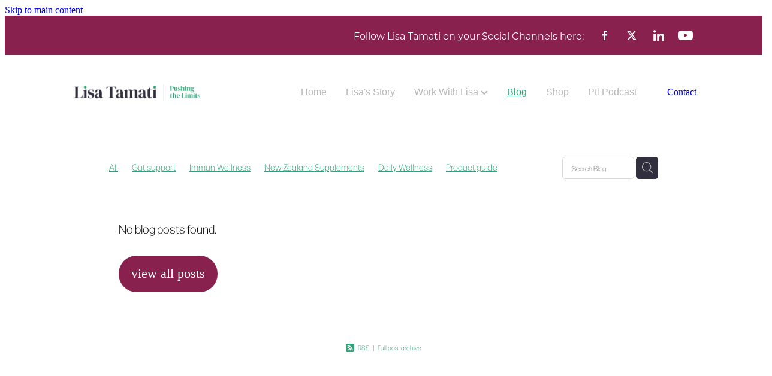

--- FILE ---
content_type: text/html; charset=UTF-8
request_url: https://www.lisatamati.com/blog/tag/20732/Brain+rehab/
body_size: 22870
content:
<!-- Website made on Rocketspark -->
<!DOCTYPE html>
<html  class="">
<head>

    <!-- Global site tag (gtag.js) - Google Analytics -->
                <script async src="https://www.googletagmanager.com/gtag/js?id=G-YPE8TQYVPP"></script>
                <script>
                window.dataLayer = window.dataLayer || [];
                function gtag(){dataLayer.push(arguments);}
                gtag('js', new Date());
                gtag('config', 'G-YPE8TQYVPP');
                </script>
                <!-- End Google Analytics -->
    <meta http-equiv="content-type" content="text/html; charset=UTF-8"/>
    <meta name='csrf-token' content='f23545ae9f963bbb253d13170dd2f6f0'/>

        <title></title>
    <meta name="description" content=""/>
                    <link rel="icon" type="image/png" href="https://nz.rs-cdn.com/images/nwsz8-j2qaw/logo/cropped-60380/pad192x192@stretch.png?v=20240528204500">
                <link rel="apple-touch-icon" href="https://nz.rs-cdn.com/images/nwsz8-j2qaw/logo/cropped-60380/pad192x192@stretch.png?v=20240528204500"/>
                
    <script type="text/javascript" src="https://cdn.rocketspark.com/jquery-1.7.2.min.js?v=20260123112207"></script>
     <script> window.configs = {"development":"false","DEVELOPMENT":"false","requestType":"blog","PREVIEW":"false","EDITOR":"false","template":"blank","navResizeTemplate":"","baseREMUnit":16,"screenSizes":{"t":{"fontSize":14,"contentWidth":400,"contentWidthOversize":400,"min":0,"max":400,"scale":0.7551,"subScale":0.95,"navScale":0.6,"legacy":false},"h":{"fontSize":16,"contentWidth":600,"contentWidthOversize":600,"min":0,"max":740,"scale":0.7551,"subScale":0.95,"navScale":0.6,"legacy":false},"s":{"fontSize":13,"contentWidth":740,"contentWidthOversize":740,"min":740,"max":1080,"scale":0.7959,"subScale":0.7959,"navScale":0.75,"legacy":false},"m":{"fontSize":16,"contentWidth":980,"contentWidthOversize":1080,"min":1080,"max":1460,"scale":1,"subScale":1,"navScale":1,"legacy":true},"l":{"fontSize":19,"contentWidth":1170,"contentWidthOversize":1300,"min":1460,"max":0,"scale":1.1938,"subScale":1.1938,"navScale":1.1,"legacy":false}},"publicURL":"https:\/\/www.lisatamati.com","shortnameURL":"https:\/\/lisatamati-1.rocketspark.co.nz","titleData":{"companyName":"Lisa Tamati Enterprises Ltd","position":"right","separator":" | "},"CONSOLE_OVERRIDE":true,"noZensmooth":true,"release":"2026.1.22","browserSupport":{"chrome":86,"firefox":78,"edge":86,"internet explorer":12,"ie":12,"opera":72,"edgeMobile":44,"safari":13,"samsung browser":12,"android":89},"siteAutoPopupSettings":"","globalisationEnabled":false,"analyticsMode":"GA4"}; </script> <link rel="stylesheet" href="https://cdn.rocketspark.com/_dist/css/auth~vendors.6da4c5858d05.bundle.css" type="text/css" media="all" /> <link rel="stylesheet" href="https://cdn.rocketspark.com/_dist/css/public.c96fdbea6cf7.bundle.css" type="text/css" media="all" /> <link rel="stylesheet" href="https://cdn.rocketspark.com/_dist/css/public~vendors.24ec0c1183a5.bundle.css" type="text/css" media="all" /> <link rel="stylesheet" href="https://cdn.rocketspark.com/_dist/css/dashboard~vendors.9c624b80e5b6.bundle.css" type="text/css" media="all" /> <link rel="preload" as="style" href="https://cdn.icomoon.io/181725/Rocketspark/style.css?8gzh5b" onload="this.onload=null;this.rel='stylesheet'"> <link rel="stylesheet" href="/node_modules/@rocketspark/flint-ui/dist/rocketspark/rocketspark.css?v=1769120527"> <link rel="stylesheet" href="/node_modules/@rocketspark/image-gallery/build/css/index.css"> <script type="text/javascript" src="https://cdn.rocketspark.com/_dist/js/public.min.v20260123112207.js" ></script> <script type="text/javascript" src="https://cdn.rocketspark.com/_dist/js/commons.7fbf0e504553.bundle.js" ></script> <script type="text/javascript" src="https://cdn.rocketspark.com/_dist/js/blog~vendors.33618b6145a5.bundle.js" ></script> <script type="text/javascript" src="https://cdn.rocketspark.com/_dist/js/shop~vendors.c0601673efb1.bundle.js" ></script> <script type="text/javascript" src="https://cdn.rocketspark.com/_dist/js/houston~vendors.938afeba088b.bundle.js" ></script> <script type="text/javascript" src="https://cdn.rocketspark.com/_dist/js/auth~vendors.1265b1c31cc3.bundle.js" ></script> <script type="text/javascript" src="https://cdn.rocketspark.com/_dist/js/dashboard~vendors.192675722bc3.bundle.js" ></script> <script type="text/javascript" src="https://cdn.rocketspark.com/_dist/js/blastoff~vendors.bb4f8a2101db.bundle.js" ></script> <script type="text/javascript" src="https://cdn.rocketspark.com/_dist/js/public~vendors.8820ff537e13.bundle.js" ></script> <script type="text/javascript" src="https://cdn.rocketspark.com/_dist/js/public.ffd6854062ae.bundle.js" ></script> <script type="module" src="https://nz.rs-cdn.com/node_modules/@rocketspark/flint-ui/dist/rocketspark/rocketspark.esm.js?v=1769120527"></script> <link rel="stylesheet" href="https://cdn.rocketspark.com/_dist/css/blog.b503d7f04b5c.bundle.css" type="text/css" media="screen" /> <script type="text/javascript" src="https://cdn.rocketspark.com/_dist/js/blog~vendors.33618b6145a5.bundle.js" ></script> <script type="text/javascript" src="https://cdn.rocketspark.com/_dist/js/blog.5d60b687608d.bundle.js" ></script> <!--suppress ES6ConvertVarToLetConst --> <script> var detectedLogoWidth = localStorage.getItem('detectedLogoWidth'); if (detectedLogoWidth) { var style = document.createElement('style'); style.innerHTML = "@media all and (min-width: 740px) { #header #logo, #header .logo { width: " + detectedLogoWidth + '; } }'; document.head.appendChild(style); } </script> <link rel="stylesheet" href="https://nz.rs-cdn.com/site_files/41267/90322/css/css.css?v=20260114153641" type="text/css" media="all" title="dynamicstyle" /> <link rel="stylesheet" href="/site_files/41267/assets/blog/blog.css?v=20260123095725" type="text/css" media="screen" /> <meta name="viewport" content="width=device-width, initial-scale=1"> 

    <script type="text/javascript" src="https://cdn.rocketspark.com/blog/general.js?v=20260123112207"></script>
                <script defer type="text/javascript" src="//use.typekit.net/ik/[base64].js"></script>

    <!-- Facebook og Protocol -->
<meta name="facebook-domain-verification" content="g0vs4bf6egabelu73m2hgoqlmk63u4" />
<!-- End Facebook og Protocol -->
<!-- Google tag (gtag.js) --> 
<script async src=https://www.googletagmanager.com/gtag/js?id=G-YPE8TQYVPP></script>
<script> window.dataLayer = window.dataLayer || []; function gtag(){dataLayer.push(arguments);} gtag('js', new Date()); gtag('config', 'G-YPE8TQYVPP'); </script>
<!-- End Google tag (gtag.js) --> 
    </head><body data-page-id="blog" class="contact-bar">
    <a href="#main_body" class="_925853a1 _925853a1--811d6300 _7720d2f9">Skip to main content</a>    <script async type="text/javascript" src="//userlike-cdn-widgets.s3-eu-west-1.amazonaws.com/2a7ed51419c183b110bbc6563b8963e9108d009550f8c1497db148b675ea990e.js"></script>
<!--Start of Tawk.to Script-->
<script type="text/javascript">
var Tawk_API=Tawk_API||{}, Tawk_LoadStart=new Date();
(function(){
var s1=document.createElement("script"),s0=document.getElementsByTagName("script")[0];
s1.async=true;
s1.src='https://embed.tawk.to/66961e2632dca6db2cb02b58/1i2t6bhtd';
s1.charset='UTF-8';
s1.setAttribute('crossorigin','*');
s0.parentNode.insertBefore(s1,s0);
})();
</script>
<!--End of Tawk.to Script-->    <style>.old-browser-popup{position:fixed;width:100%;height:100%;z-index:9999999}.old-browser-popup__background-fade{position:absolute;background:#000;width:100%;height:100%;opacity:.6;z-index:1}.old-browser-popup__box{position:relative;z-index:2;width:42.25rem;margin:0 auto;text-align:center;top:40%}.old-browser-popup__inner{padding:3rem 2rem;font-size:1rem}.old-browser-popup__inner .site-button{margin:1rem auto 0;font-size:1.2rem}@media (max-width:720px){.old-browser-popup__box{width:90%;top:50%;-ms-transform:translate(0,-50%);-webkit-transform:translate(0,-50%);transform:translate(0,-50%)}.old-browser-popup__box br{display:none}.old-browser-popup__inner a.site-button{font-size:16px}}</style>
    <script src="https://cdn.jsdelivr.net/npm/ua-parser-js@0/dist/ua-parser.min.js"></script>
    <script type="text/javascript">
    "use strict";if(!window.PREVIEW&&!window.EDITOR&&window.sessionStorage&&null===window.sessionStorage.getItem("old-browser")){var browserName,version,parser=new UAParser,popup='<div class="old-browser-popup"><div class="old-browser-popup__background-fade"></div><div class="old-browser-popup__box content-background"><div class="old-browser-popup__inner p-font p-font-colour">Our website doesn\'t fully support the browser you are using, we <br/>recommend you <a href="https://updatemybrowser.org/" target="_blank">update to a newer version</a>.<br/><a onclick="location.reload();" class="site-button">Continue with current browser</a></div></div></div>';if(void 0!==parser){void 0!==parser.getBrowser().name&&(browserName=parser.getBrowser().name.toLowerCase()),void 0!==parser.getBrowser().version&&(version=parseFloat(parser.getBrowser().version));var browserPopup=document.getElementById("old-browser-popup");if(void 0!==browserName){var configs=window.configs;if(Object.prototype.hasOwnProperty.call(configs,"browserSupport")&&Object.prototype.hasOwnProperty.call(configs.browserSupport,browserName)){var browserNameTest=configs.browserSupport[browserName];"edge"===browserName&&"mobile"===parser.getDevice().type&&(browserNameTest="edgeMobile"),version<configs.browserSupport[browserNameTest]&&document.body.insertAdjacentHTML("beforeend",popup)}}}window.sessionStorage.setItem("old-browser",!0)}
    </script>
    <div class="side-of-page">
            </div> <!-- end .side-of-page -->
    <div id="shadow">
        <div id="shadow_inner">

                <div class="announcement-bar">
        <div class="announcement-bar__content"><p class="text-center">Want to know how to slow down the ageing process? Get my free e-book by subscribing here.</p></div>
        <rs-icon class="announcement-bar__close" name="x"></rs-icon>
    </div>
<div class="rs-contact-bar-container right rs-contact-bar-container--blank-template header--width-wide" data-position="top" style="display: block;"><div class="rs-contact-bar-inner"><span class="phone">Follow Lisa Tamati on your Social Channels here:</span><div class="contact-bar-spacer"></div><div class="social-container  style7 white contactBar"><div class="social-row"><a class='social-icon facebook-icon' href='https://www.facebook.com/lisatamati/' target="_blank" title="A link to this website's Facebook."><svg height="17" width="9" xmlns:xlink="http://www.w3.org/1999/xlink" xmlns="http://www.w3.org/2000/svg" viewBox="0 0 9 17">
    <path fill-rule="evenodd" d="M 8.86 9.02 C 8.86 9.02 5.61 9.02 5.61 9.02 C 5.61 9.02 5.61 17 5.61 17 C 5.61 17 2.3 17 2.3 17 C 2.3 17 2.3 9.02 2.3 9.02 C 2.3 9.02 0 9.02 0 9.02 C 0 9.02 0 6.15 0 6.15 C 0 6.15 2.3 6.15 2.3 6.15 C 2.3 6.15 2.3 4.97 2.3 3.7 C 2.3 1.77 3.66 0 6.79 0 C 8.05 0 8.99 0.11 8.99 0.11 C 8.99 0.11 8.91 2.79 8.91 2.79 C 8.91 2.79 7.96 2.79 6.92 2.79 C 5.79 2.79 5.61 3.26 5.61 4.05 C 5.61 4.15 5.61 4.19 5.61 4.19 C 5.61 4.41 5.61 4.95 5.61 6.15 C 5.61 6.15 9 6.15 9 6.15 C 9 6.15 8.86 9.02 8.86 9.02 Z" />
</svg></a><a class='social-icon twitter-icon' href='https://www.twitter.com/lisaytamati' target="_blank" title="A link to this website's X."><svg width="22" height="20" viewBox="0 0 22 20" fill="none" xmlns="http://www.w3.org/2000/svg">
<path d="M17.326 0H20.6998L13.3293 8.4718L22 20H15.2108L9.89354 13.0085L3.80972 20H0.434255L8.31714 10.9385L0 0H6.96083L11.7674 6.3906L17.326 0ZM16.1422 17.9692H18.0118L5.9453 1.92393H3.93889L16.1414 17.9692H16.1422Z" fill="#595C64"/>
</svg>
</a></div><div class="social-row"><a class='social-icon linkedin-icon' href='https://www.linkedin.com/in/lisa-tamati-a7b67820/' target="_blank" title="A link to this website's LinkedIn."><!-- Generator: Avocode undefined - http://avocode.com -->
<svg height="19" width="19" xmlns:xlink="http://www.w3.org/1999/xlink" xmlns="http://www.w3.org/2000/svg" viewBox="0 0 19 19">
    <path fill-rule="evenodd" d="M 0.31 6.31 C 0.31 6.31 4.25 6.31 4.25 6.31 C 4.25 6.31 4.25 18.99 4.25 18.99 C 4.25 18.99 0.31 18.99 0.31 18.99 C 0.31 18.99 0.31 6.31 0.31 6.31 Z M 2.28 0 C 3.54 0 4.57 1.03 4.57 2.29 C 4.57 3.55 3.54 4.58 2.28 4.58 C 1.02 4.58 0 3.55 0 2.29 C 0 1.03 1.02 0 2.28 0 M 6.72 6.31 C 6.72 6.31 10.5 6.31 10.5 6.31 C 10.5 6.31 10.5 8.04 10.5 8.04 C 10.5 8.04 10.55 8.04 10.55 8.04 C 11.08 7.04 12.37 5.99 14.28 5.99 C 18.27 5.99 19.01 8.62 19.01 12.03 C 19.01 12.03 19.01 18.99 19.01 18.99 C 19.01 18.99 15.07 18.99 15.07 18.99 C 15.07 18.99 15.07 12.82 15.07 12.82 C 15.07 11.35 15.04 9.46 13.02 9.46 C 10.97 9.46 10.66 11.06 10.66 12.72 C 10.66 12.72 10.66 18.99 10.66 18.99 C 10.66 18.99 6.72 18.99 6.72 18.99 C 6.72 18.99 6.72 6.31 6.72 6.31 Z" />
</svg></a><a class='social-icon youtube-icon' href='https://www.youtube.com/user/lisatamat' target="_blank" title="A link to this website's Youtube."><!-- Generator: Avocode undefined - http://avocode.com -->
<svg height="17" width="25" xmlns:xlink="http://www.w3.org/1999/xlink" xmlns="http://www.w3.org/2000/svg" viewBox="0 0 25 17">
    <path fill-rule="evenodd" d="M 12.51 0 C 12.51 0 12.49 0 12.49 0 C 12.49 0 7.25 0 3.75 0.24 C 3.26 0.3 2.19 0.31 1.24 1.27 C 0.49 2 0.25 3.67 0.25 3.67 C 0.25 3.67 0 5.62 0 7.58 C 0 7.58 0 9.41 0 9.41 C 0 11.37 0.25 13.33 0.25 13.33 C 0.25 13.33 0.49 14.99 1.24 15.72 C 2.19 16.69 3.44 16.66 4 16.76 C 6 16.94 12.5 17 12.5 17 C 12.5 17 12.5 17 12.5 17 C 12.5 17 17.75 16.99 21.25 16.75 C 21.74 16.69 22.81 16.69 23.76 15.72 C 24.51 14.99 24.75 13.33 24.75 13.33 C 24.75 13.33 25 11.37 25 9.41 C 25 9.41 25 7.58 25 7.58 C 25 5.62 24.75 3.67 24.75 3.67 C 24.75 3.67 24.51 2 23.76 1.27 C 22.81 0.31 21.74 0.3 21.25 0.24 C 17.75 0 12.51 0 12.51 0 M 9.92 11.63 C 9.92 11.63 16.67 8.25 16.67 8.25 C 16.67 8.25 9.92 4.84 9.92 4.84 C 9.92 4.84 9.92 11.63 9.92 11.63 Z" />
</svg></a></div></div></div></div><div class="header _51cf2b51 header--template-right header--sticky-fix header--has-sticky">
    <div class="header__inner header__inner-width-wide">
            <div class="header-logo header-logo--image">
            <a href="/" class="header-logo__inner" aria-label="Lisa Tamati Enterprises homepage">
                    </a>
        </div>
    <nav class="site-nav" id="site-navigation" aria-label="Main navigation">
            <div class="site-nav__desktop">
                            <div class="site-nav__item">

                                            <a href="/" class="site-nav__item-link">
                            Home
                                                    </a>
                    
                                    </div>
                            <div class="site-nav__item">

                                            <a href="/lisas-story/" class="site-nav__item-link">
                            Lisa&#039;s Story
                                                    </a>
                    
                                    </div>
                            <div class="site-nav__item header-dropdown--has-dropdown">

                                            <a href="/work-with-lisa/" class="site-nav__item-link">
                            Work With Lisa
                                                            <span class="header-dropdown__arrow"><?xml version="1.0" encoding="UTF-8"?>
<svg width="21px" height="14px" viewBox="0 0 21 14" version="1.1" xmlns="http://www.w3.org/2000/svg" xmlns:xlink="http://www.w3.org/1999/xlink">
    <g stroke="none" stroke-width="1" fill="none" fill-rule="evenodd">
        <polygon fill="#000000" points="20.1999615 3.43121387 10.4311754 13.2 0.286666716 3.05549133 2.95429677 0.2 10.4311754 7.67687861 17.5323315 0.575722543"></polygon>
    </g>
</svg></span>
                                                    </a>
                    
                                            <div class="header-dropdown">
                            <div class="header-dropdown__menu">
                                                                    <a class="header-dropdown__link " href="/healthspan-hacks-course/">Healthspan Hacks Course</a>
                                                                    <a class="header-dropdown__link " href="/6-month-consulting-package/">6 Month Consulting Package</a>
                                                                    <a class="header-dropdown__link " rel="noopener noreferrer" target="_blank"  href="/hyperbaric-oxygen-therapy/">Hyperbaric Oxygen Therapy</a>
                                                                    <a class="header-dropdown__link " href="/speaking/">Speaking</a>
                                                            </div>
                        </div>
                                    </div>
                            <div class="site-nav__item site-nav__item--active">

                                            <a href="/blog/" class="site-nav__item-link">
                            Blog
                                                    </a>
                    
                                    </div>
                            <div class="site-nav__item">

                                            <a href="https://shop.lisatamati.com/" class="site-nav__item-link" target="_blank">
                            Shop
                                                    </a>
                    
                                    </div>
                            <div class="site-nav__item">

                                            <a href="/ptl-podcast/" class="site-nav__item-link">
                            Ptl Podcast
                                                    </a>
                    
                                    </div>
                    </div>
        <div class="site-nav__mobile">
                    </div>
            <div class="header-buttons">
        <a href="/contact/" class="_925853a1 _925853a1--0d124fdf _4b0152f0" target="">
            Contact
        </a>
    </div>

    </nav>
    <div class="header-icons">
            
        
    </div>        <div class="header-buttons">
        <a href="/contact/" class="_925853a1 _925853a1--0d124fdf _4b0152f0" target="">
            Contact
        </a>
    </div>

    <div class="header-mobile header-mobile--icon-count-1">
    <button class="header-mobile__icons header__hamburger header__hamburger--mobile header__hamburger--squeeze" type="button" aria-label="Open navigation menu" aria-controls="site-navigation" aria-expanded="false">
      <span class="header__hamburger-box">
        <span class="header__hamburger-inner"></span>
      </span>
    </button>    
    </div>

    </div>

                <div class="_708858fd" data-hidden=""></div>
    </div>
    <div class="_c22d63fc"></div>
<div class="feature-area-main feature-area-main--main feature-area-main--above" id="feature-area"><div class="mobile-menu-bar mobile-menu-bar--1-count mobile-menu-component no-feature single"><a class="mobile-menu-icon mobile-menu-toggle"><span></span></a></div></div>
            <div id="content">
                <div id="main_body" class="main-body">
                                        <div id="blog_body">

                        
<div id="blog_main" class='blog-layout-grid blog-text-alignment--center' data-post-count="70" data-topic-id="20732" data-search="">

        <div class="blog-grid__top ">
                    <div class="blog-grid-topics-dropdown p-font">
                <select class="blog-grid-topics__select">
                    <option>All</option>
                                            <option value="82859/Gut+support/">Gut support</option>                        <option value="82858/Immun+Wellness/">Immun Wellness</option>                        <option value="82857/New+Zealand+Supplements/">New Zealand Supplements</option>                        <option value="82856/Daily+Wellness/">Daily Wellness</option>                        <option value="82855/product+guide/">Product guide</option>                        <option value="82814/Wellness+Science/">Wellness Science</option>                        <option value="82813/Plant+medicine/">Plant medicine</option>                        <option value="82812/sustainable+wellness/">Sustainable wellness</option>                        <option value="82811/New+Zealand+Plants/">New Zealand Plants</option>                        <option value="82810/New+Zealand+innovation/">New Zealand innovation</option>                        <option value="82809/Aevum+Labs/">Aevum Labs</option>                        <option value="82808/natural+antioxidants/">Natural antioxidants</option>                        <option value="82807/Maori+medicine/">Maori medicine</option>                        <option value="82806/Traditional+wellness/">Traditional wellness</option>                        <option value="82805/New+Zealand+Botanicals/">New Zealand Botanicals</option>                        <option value="82804/kawakawa/">Kawakawa</option>                        <option value="82803/Kawakawa%2C+New+Zealand+Botanicals%2C+Immune+Support%2C/">Kawakawa, New Zealand Botanicals, Immune Support,</option>                        <option value="82802/aging+research/">Aging research</option>                        <option value="82801/gut-immune+axis/">Gut-immune axis</option>                        <option value="82800/digestive+wellbeing/">Digestive wellbeing</option>                        <option value="82799/microbiome/">Microbiome</option>                        <option value="82798/rejuvenate+pro/">Rejuvenate pro</option>                        <option value="82797/aging+well/">Aging well</option>                        <option value="82796/immune+resilience/">Immune resilience</option>                        <option value="82795/immune+wellbeing/">Immune wellbeing</option>                        <option value="76557/health+tracking/">Health tracking</option>                        <option value="76556/age+testing/">Age testing</option>                        <option value="76555/functional+testing/">Functional testing</option>                        <option value="75743/nano+science/">Nano science</option>                        <option value="75742/hydrogen+inhalation/">Hydrogen inhalation</option>                        <option value="75464/Parkinsons/">Parkinsons</option>                        <option value="75463/IGF-BP3/">IGF-BP3</option>                        <option value="75462/IGF-1/">IGF-1</option>                        <option value="75289/antimicrobial/">Antimicrobial</option>                        <option value="75288/small+molecules/">Small molecules</option>                        <option value="75287/KPV/">KPV</option>                        <option value="75273/bpc-157/">Bpc-157</option>                        <option value="75272/mk677/">Mk677</option>                        <option value="75074/gluten+free/">Gluten free</option>                        <option value="75073/autoimmune+disease/">Autoimmune disease</option>                        <option value="75072/hashimotos/">Hashimotos</option>                        <option value="75071/Thyroid/">Thyroid</option>                        <option value="74982/Weightloss+peptides/">Weightloss peptides</option>                        <option value="74981/GLP-1+Agonists/">GLP-1 Agonists</option>                        <option value="74980/Calocurb/">Calocurb</option>                        <option value="74974/Tudca/">Tudca</option>                        <option value="74614/neuroprotection/">Neuroprotection</option>                        <option value="74613/Semax/">Semax</option>                        <option value="73766/carnosic+acid/">Carnosic acid</option>                        <option value="73765/kawakwa/">Kawakwa</option>                        <option value="73764/Natural+killer+cells/">Natural killer cells</option>                        <option value="72628/ageing+support/">Ageing support</option>                        <option value="72627/colostrum/">Colostrum</option>                        <option value="72626/Lactoferrin/">Lactoferrin</option>                        <option value="71198/Best+Exogenous+Ketones/">Best Exogenous Ketones</option>                        <option value="71197/Metabolic+Health+Optimisation/">Metabolic Health Optimisation</option>                        <option value="71196/Weight+Loss+and+Ketones/">Weight Loss and Ketones</option>                        <option value="71195/Ketone+Supplements+Explained/">Ketone Supplements Explained</option>                        <option value="71194/Cognitive+Function+Enhancers/">Cognitive Function Enhancers</option>                        <option value="71193/Athletic+Performance+Ketones/">Athletic Performance Ketones</option>                        <option value="71192/Longevity+Supplements/">Longevity Supplements</option>                        <option value="71191/Ketones+for+Energy+Boost/">Ketones for Energy Boost</option>                        <option value="71190/Ketosis+and+Brain+Health/">Ketosis and Brain Health</option>                        <option value="71189/Exogenous+Ketones+Benefits/">Exogenous Ketones Benefits</option>                        <option value="70479/ATP/">ATP</option>                        <option value="70079/healthy+ageing/">Healthy ageing</option>                        <option value="70078/healthy+life/">Healthy life</option>                        <option value="70077/Elimination/">Elimination</option>                        <option value="70076/Liver+Health/">Liver Health</option>                        <option value="70075/Liver/">Liver</option>                        <option value="66601/HBOT/">HBOT</option>                        <option value="64521/turkey+tail/">Turkey tail</option>                        <option value="64520/Reishi/">Reishi</option>                        <option value="64519/mushrooms/">Mushrooms</option>                        <option value="64518/Ergothioneine/">Ergothioneine</option>                        <option value="64517/science+backed+formula/">Science backed formula</option>                        <option value="64516/adaptogens/">Adaptogens</option>                        <option value="64515/heal/">Heal</option>                        <option value="64514/stres+management/">Stres management</option>                        <option value="64513/cellular+health/">Cellular health</option>                        <option value="64512/healthy+diet/">Healthy diet</option>                        <option value="64511/gut+health/">Gut health</option>                        <option value="64510/immunity+booster/">Immunity booster</option>                        <option value="64509/immune+reboot/">Immune reboot</option>                        <option value="64508/NO/">NO</option>                        <option value="64507/NitricOxide/">NitricOxide</option>                        <option value="64506/peak+performance/">Peak performance</option>                        <option value="64505/hydration+science/">Hydration science</option>                        <option value="64504/electrolyte+balance/">Electrolyte balance</option>                        <option value="64503/Electrolytes/">Electrolytes</option>                        <option value="64502/TMG/">TMG</option>                        <option value="64501/Trimethylglycine/">Trimethylglycine</option>                        <option value="64500/genetic+testing/">Genetic testing</option>                        <option value="64499/cognitive+health/">Cognitive health</option>                        <option value="64498/genomic+stability/">Genomic stability</option>                        <option value="64497/longevity+suplements/">Longevity suplements</option>                        <option value="64496/Glutathione/">Glutathione</option>                        <option value="64495/Glynac+supplement/">Glynac supplement</option>                        <option value="64494/cardiovascular/">Cardiovascular</option>                        <option value="64493/hallmarks+of+aging/">Hallmarks of aging</option>                        <option value="64492/fasting+mimetic/">Fasting mimetic</option>                        <option value="64491/digestion/">Digestion</option>                        <option value="64490/neuoinflammation/">Neuoinflammation</option>                        <option value="64489/longevity+science/">Longevity science</option>                        <option value="64488/stem+cell+mobilisers/">Stem cell mobilisers</option>                        <option value="64487/body+repair/">Body repair</option>                        <option value="64486/repair+systems/">Repair systems</option>                        <option value="64485/stem+Cells/">Stem Cells</option>                        <option value="64484/immune+supprt/">Immune supprt</option>                        <option value="64483/testimonials/">Testimonials</option>                        <option value="64482/Mitochondrial+health/">Mitochondrial health</option>                        <option value="64481/BPC157/">BPC157</option>                        <option value="64480/Tissue+Repair/">Tissue Repair</option>                        <option value="64479/peptide+therapy/">Peptide therapy</option>                        <option value="64478/immunity/">Immunity</option>                        <option value="64477/hormone+replacement+therapy/">Hormone replacement therapy</option>                        <option value="64476/peptides/">Peptides</option>                        <option value="64475/Longevity+Supplemet/">Longevity Supplemet</option>                        <option value="64474/NAD+precursors/">NAD precursors</option>                        <option value="64473/reverse+aging/">Reverse aging</option>                        <option value="64472/dementia/">Dementia</option>                        <option value="64471/memory/">Memory</option>                        <option value="64470/detoxing/">Detoxing</option>                        <option value="64469/vitamin+D/">Vitamin D</option>                        <option value="64468/endocrine+disruptors/">Endocrine disruptors</option>                        <option value="64467/Environmental+toxins/">Environmental toxins</option>                        <option value="64466/herbicides/">Herbicides</option>                        <option value="64465/Glyphosate/">Glyphosate</option>                        <option value="64464/Autism/">Autism</option>                        <option value="64463/TBI/">TBI</option>                        <option value="64462/Stroke+rehabilitation/">Stroke rehabilitation</option>                        <option value="64461/Concussion/">Concussion</option>                        <option value="64460/Natural+Health/">Natural Health</option>                        <option value="64459/Healing/">Healing</option>                        <option value="64458/Oxygen/">Oxygen</option>                        <option value="64457/methylation/">Methylation</option>                        <option value="64456/organic+vegetables/">Organic vegetables</option>                        <option value="64455/organic+produce/">Organic produce</option>                        <option value="64454/skin+rejuvenation/">Skin rejuvenation</option>                        <option value="64453/joint+health/">Joint health</option>                        <option value="64452/joint+pain/">Joint pain</option>                        <option value="64451/pain+relief/">Pain relief</option>                        <option value="64450/light+healing/">Light healing</option>                        <option value="64449/energy+healing/">Energy healing</option>                        <option value="64448/mitophagy/">Mitophagy</option>                        <option value="64447/mitochondrial++health/">Mitochondrial  health</option>                        <option value="64446/wound+healing/">Wound healing</option>                        <option value="64445/never+give+up/">Never give up</option>                        <option value="64444/health+optimsation/">Health optimsation</option>                        <option value="64443/health+optimisation/">Health optimisation</option>                        <option value="64440/tPBM/">TPBM</option>                        <option value="64439/Neuroduo/">Neuroduo</option>                        <option value="64438/athletic+speed/">Athletic speed</option>                        <option value="64437/coordination/">Coordination</option>                        <option value="64436/brain+rehabilitation/">Brain rehabilitation</option>                        <option value="64435/neuroplasticity/">Neuroplasticity</option>                        <option value="64434/Infrared+Light+therapy/">Infrared Light therapy</option>                        <option value="64433/Red+Light+Therapy/">Red Light Therapy</option>                        <option value="64432/Dr+Lew+Lim/">Dr Lew Lim</option>                        <option value="64431/transcranial+photobiomodulation/">Transcranial photobiomodulation</option>                        <option value="64430/photobiomodulation/">Photobiomodulation</option>                        <option value="64429/inflammation/">Inflammation</option>                        <option value="64428/athletic+performance/">Athletic performance</option>                        <option value="64427/Senescent+cells/">Senescent cells</option>                        <option value="64426/immune+support/">Immune support</option>                        <option value="64425/Spermidine/">Spermidine</option>                        <option value="64424/Speed/">Speed</option>                        <option value="64423/Endurance/">Endurance</option>                        <option value="64422/Neurodegeneration/">Neurodegeneration</option>                        <option value="64421/infectious+diseases/">Infectious diseases</option>                        <option value="64420/Osteoporosis/">Osteoporosis</option>                        <option value="64419/Alzheimers/">Alzheimers</option>                        <option value="64418/Insulin+Resistance/">Insulin Resistance</option>                        <option value="64417/Glucose+tolerance/">Glucose tolerance</option>                        <option value="64416/Fatty+Liver/">Fatty Liver</option>                        <option value="64415/Autophagy/">Autophagy</option>                        <option value="64414/Metabolic+Health/">Metabolic Health</option>                        <option value="64413/Trehalose/">Trehalose</option>                        <option value="64412/berberine/">Berberine</option>                        <option value="64411/quercetin/">Quercetin</option>                        <option value="64410/diabetes/">Diabetes</option>                        <option value="64409/obesity/">Obesity</option>                        <option value="64408/Rehabilitation/">Rehabilitation</option>                        <option value="64407/skin+health/">Skin health</option>                        <option value="64406/hair+health/">Hair health</option>                        <option value="64405/general+health/">General health</option>                        <option value="64404/longevity+strategies/">Longevity strategies</option>                        <option value="64403/cancer/">Cancer</option>                        <option value="64402/Bone+health/">Bone health</option>                        <option value="64401/ageing/">Ageing</option>                        <option value="64400/cardiovascular+health/">Cardiovascular health</option>                        <option value="64399/heart+health/">Heart health</option>                        <option value="64398/healthy+aging/">Healthy aging</option>                        <option value="64397/mobility/">Mobility</option>                        <option value="64396/runnng/">Runnng</option>                        <option value="64395/Growth+Hormone/">Growth Hormone</option>                        <option value="64394/healthspan/">Healthspan</option>                        <option value="64393/NMN/">NMN</option>                        <option value="64392/anti-ageing/">Anti-ageing</option>                        <option value="64391/biohacking/">Biohacking</option>                        <option value="64390/perfromance/">Perfromance</option>                        <option value="64389/optimising+health/">Optimising health</option>                        <option value="64388/blue+light/">Blue light</option>                        <option value="64387/light/">Light</option>                        <option value="64386/sleep/">Sleep</option>                        <option value="64385/anitoxidants/">Anitoxidants</option>                        <option value="64384/Lifespan/">Lifespan</option>                        <option value="64383/Health+span/">Health span</option>                        <option value="64382/Dr+David+Sinclair/">Dr David Sinclair</option>                        <option value="64381/NAD/">NAD</option>                        <option value="64380/Nicotinamide+Mononucleotide/">Nicotinamide Mononucleotide</option>                        <option value="64379/Longevity/">Longevity</option>                        <option value="64378/methylation+genes/">Methylation genes</option>                        <option value="64377/behaviour+genes/">Behaviour genes</option>                        <option value="64376/metabolism+genes/">Metabolism genes</option>                        <option value="64375/hormones/">Hormones</option>                        <option value="64374/cardiovascularhealt/">Cardiovascularhealt</option>                        <option value="64373/dna/">Dna</option>                        <option value="64372/keto/">Keto</option>                        <option value="64371/Inspirational+Runner/">Inspirational Runner</option>                        <option value="64370/athletes/">Athletes</option>                        <option value="64369/run+coaching/">Run coaching</option>                        <option value="64368/aneurysm/">Aneurysm</option>                        <option value="64367/stroke/">Stroke</option>                        <option value="64366/anti-aging/">Anti-aging</option>                        <option value="64365/health+and+wellness/">Health and wellness</option>                        <option value="64364/gene+testing/">Gene testing</option>                        <option value="64363/Genetics/">Genetics</option>                        <option value="64362/BDNF/">BDNF</option>                        <option value="64361/brain+health/">Brain health</option>                        <option value="64360/Dr+Mansoor+Mohammed/">Dr Mansoor Mohammed</option>                        <option value="64359/immunology/">Immunology</option>                        <option value="64358/pandemic/">Pandemic</option>                        <option value="64357/Covid-19/">Covid-19</option>                        <option value="64356/functional+genomics/">Functional genomics</option>                        <option value="64355/genomics/">Genomics</option>                        <option value="64354/infection/">Infection</option>                        <option value="64353/virus/">Virus</option>                        <option value="64352/immune+system/">Immune system</option>                        <option value="64351/corona+virus/">Corona virus</option>                        <option value="64350/RELENTLESS/">RELENTLESS</option>                        <option value="64349/BOOK/">BOOK</option>                        <option value="64348/sports+food/">Sports food</option>                        <option value="64347/endurance+fuel/">Endurance fuel</option>                        <option value="64346/mental+tougness/">Mental tougness</option>                        <option value="64345/Brain+rehab/">Brain rehab</option>                        <option value="64344/Run+and+Become/">Run and Become</option>                        <option value="64343/3100miles/">3100miles</option>                        <option value="64342/ultramarathon+man/">Ultramarathon man</option>                        <option value="64341/ultramarathon+blog/">Ultramarathon blog</option>                        <option value="64340/long+distance+running/">Long distance running</option>                        <option value="64339/trail+run+new+zealand/">Trail run new zealand</option>                        <option value="64338/The+Run+Experience/">The Run Experience</option>                        <option value="64337/run+training/">Run training</option>                        <option value="64336/marathon+running/">Marathon running</option>                        <option value="64335/ultramarathon+running/">Ultramarathon running</option>                        <option value="64334/body+weight+training/">Body weight training</option>                        <option value="64333/weight+training/">Weight training</option>                        <option value="64332/case+study/">Case study</option>                        <option value="64331/ultra+running/">Ultra running</option>                        <option value="64330/100+miler/">100 miler</option>                        <option value="64329/overtraining/">Overtraining</option>                        <option value="64328/fatigue/">Fatigue</option>                        <option value="64327/exhaustion/">Exhaustion</option>                        <option value="64326/running+gear/">Running gear</option>                        <option value="64325/running+shoes/">Running shoes</option>                        <option value="64324/heart+rate+monitor/">Heart rate monitor</option>                        <option value="64323/supplements/">Supplements</option>                        <option value="64322/psychology/">Psychology</option>                        <option value="64321/winners+mindset/">Winners mindset</option>                        <option value="64320/hyperbaric+oxygen+therapy/">Hyperbaric oxygen therapy</option>                        <option value="64319/heath+and+wellness/">Heath and wellness</option>                        <option value="64318/traumatic+brain+injury/">Traumatic brain injury</option>                        <option value="64317/multi+day+stage+racing/">Multi day stage racing</option>                        <option value="64316/mindflness/">Mindflness</option>                        <option value="64315/personalised+health/">Personalised health</option>                        <option value="64314/epigenetics/">Epigenetics</option>                        <option value="64313/confidence/">Confidence</option>                        <option value="64312/imposter+syndrome/">Imposter syndrome</option>                        <option value="64311/trail+running/">Trail running</option>                        <option value="64310/adventure/">Adventure</option>                        <option value="64308/hormone+imbalance/">Hormone imbalance</option>                        <option value="64307/adrenal+exhaustion/">Adrenal exhaustion</option>                        <option value="64306/burnout/">Burnout</option>                        <option value="64305/determination/">Determination</option>                        <option value="64304/love/">Love</option>                        <option value="64303/sports+pyschology/">Sports pyschology</option>                        <option value="64302/wellbeing/">Wellbeing</option>                        <option value="64301/mindfulness/">Mindfulness</option>                        <option value="64300/meditation/">Meditation</option>                        <option value="64299/winning+mindset/">Winning mindset</option>                        <option value="64298/high+performane/">High performane</option>                        <option value="64297/resilience/">Resilience</option>                        <option value="64296/mental+strength/">Mental strength</option>                        <option value="64295/goal+setting/">Goal setting</option>                        <option value="64294/Race+Nutrition/">Race Nutrition</option>                        <option value="64293/recipe/">Recipe</option>                        <option value="64292/gratitude/">Gratitude</option>                        <option value="64291/emotional+resilience/">Emotional resilience</option>                        <option value="64290/podcast/">Podcast</option>                        <option value="64289/running+nutrition/">Running nutrition</option>                        <option value="64288/strength/">Strength</option>                        <option value="64287/road+running/">Road running</option>                        <option value="64286/vo2max/">Vo2max</option>                        <option value="64285/COURAGE/">COURAGE</option>                        <option value="64284/FEAR/">FEAR</option>                        <option value="64283/nutrition/">Nutrition</option>                        <option value="64282/weight+loss/">Weight loss</option>                        <option value="64281/weightloss/">Weightloss</option>                        <option value="64280/essential+oils/">Essential oils</option>                        <option value="64279/aromatherapy/">Aromatherapy</option>                        <option value="64278/MOTVATION/">MOTVATION</option>                        <option value="64277/stress/">Stress</option>                        <option value="64276/wellness/">Wellness</option>                        <option value="64275/Obesogens/">Obesogens</option>                        <option value="64274/Fatloss/">Fatloss</option>                        <option value="64273/Weigthloss/">Weigthloss</option>                        <option value="64272/Personal+Development/">Personal Development</option>                        <option value="64271/Runnig+equipment/">Runnig equipment</option>                        <option value="64270/fitness/">Fitness</option>                        <option value="64269/marathon/">Marathon</option>                        <option value="64268/ultramarathon/">Ultramarathon</option>                        <option value="64267/run+shoes/">Run shoes</option>                        <option value="64266/leadership/">Leadership</option>                        <option value="64265/RUNNING+TECHNQIUE/">RUNNING TECHNQIUE</option>                        <option value="64264/RUN+DRILLS/">RUN DRILLS</option>                        <option value="64263/high+performance/">High performance</option>                        <option value="64262/injury+prevention/">Injury prevention</option>                        <option value="64261/interview/">Interview</option>                        <option value="64260/run/">Run</option>                        <option value="64259/SPORTS+PSYCHOLOGY/">SPORTS PSYCHOLOGY</option>                        <option value="64258/MENTAL+TOUGHNESS/">MENTAL TOUGHNESS</option>                        <option value="64257/MOTIVATION/">MOTIVATION</option>                        <option value="64256/HEALTH/">HEALTH</option>                        <option value="64255/Nutrition+and+Weight+Loss/">Nutrition and Weight Loss</option>                        <option value="64254/Pushing+the+Limits+Interviews/">Pushing the Limits Interviews</option>                        <option value="64253/Mobility+and+Strength/">Mobility and Strength</option>                        <option value="64252/Running+Recovery/">Running Recovery</option>                        <option value="64251/Recovery/">Recovery</option>                        <option value="64250/Mindset/">Mindset</option>                        <option value="64249/Running/">Running</option>                </select>
            </div>
            <div class="blog-grid-topics p-font">
                <div class="p-font-atag blog-grid-topics__links blog-grid-topics__links--all ">
                    <a href="/blog/" class="p-font-atag">
                        All
                    </a>
                                            <div class="blog-grid-topics-arrow">
                            <svg xmlns="http://www.w3.org/2000/svg" width="15.906" height="10.375" viewBox="0 0 15.906 10.375">
  <path id="F" class="cls-1" d="M18.235,3.139l-2.13-2.28-5.67,5.67-5.97-5.97-2.13,2.28,8.1,8.1Z" transform="translate(-2.344 -0.563)"/>
</svg>
                        </div>
                                        </div><!-- end .blog-grid-topics-arrow  -->
                <a class="p-font-atag blog-grid-topics__links " href="/blog/tag/82859/Gut+support/">Gut support</a><a class="p-font-atag blog-grid-topics__links " href="/blog/tag/82858/Immun+Wellness/">Immun Wellness</a><a class="p-font-atag blog-grid-topics__links " href="/blog/tag/82857/New+Zealand+Supplements/">New Zealand Supplements</a><a class="p-font-atag blog-grid-topics__links " href="/blog/tag/82856/Daily+Wellness/">Daily Wellness</a><a class="p-font-atag blog-grid-topics__links " href="/blog/tag/82855/product+guide/">Product guide</a><a class="p-font-atag blog-grid-topics__links " href="/blog/tag/82814/Wellness+Science/">Wellness Science</a><a class="p-font-atag blog-grid-topics__links " href="/blog/tag/82813/Plant+medicine/">Plant medicine</a><a class="p-font-atag blog-grid-topics__links " href="/blog/tag/82812/sustainable+wellness/">Sustainable wellness</a><a class="p-font-atag blog-grid-topics__links " href="/blog/tag/82811/New+Zealand+Plants/">New Zealand Plants</a><a class="p-font-atag blog-grid-topics__links " href="/blog/tag/82810/New+Zealand+innovation/">New Zealand innovation</a><a class="p-font-atag blog-grid-topics__links " href="/blog/tag/82809/Aevum+Labs/">Aevum Labs</a><a class="p-font-atag blog-grid-topics__links " href="/blog/tag/82808/natural+antioxidants/">Natural antioxidants</a><a class="p-font-atag blog-grid-topics__links " href="/blog/tag/82807/Maori+medicine/">Maori medicine</a><a class="p-font-atag blog-grid-topics__links " href="/blog/tag/82806/Traditional+wellness/">Traditional wellness</a><a class="p-font-atag blog-grid-topics__links " href="/blog/tag/82805/New+Zealand+Botanicals/">New Zealand Botanicals</a><a class="p-font-atag blog-grid-topics__links " href="/blog/tag/82804/kawakawa/">Kawakawa</a><a class="p-font-atag blog-grid-topics__links " href="/blog/tag/82803/Kawakawa%2C+New+Zealand+Botanicals%2C+Immune+Support%2C/">Kawakawa, New Zealand Botanicals, Immune Support,</a><a class="p-font-atag blog-grid-topics__links " href="/blog/tag/82802/aging+research/">Aging research</a><a class="p-font-atag blog-grid-topics__links " href="/blog/tag/82801/gut-immune+axis/">Gut-immune axis</a><a class="p-font-atag blog-grid-topics__links " href="/blog/tag/82800/digestive+wellbeing/">Digestive wellbeing</a><a class="p-font-atag blog-grid-topics__links " href="/blog/tag/82799/microbiome/">Microbiome</a><a class="p-font-atag blog-grid-topics__links " href="/blog/tag/82798/rejuvenate+pro/">Rejuvenate pro</a><a class="p-font-atag blog-grid-topics__links " href="/blog/tag/82797/aging+well/">Aging well</a><a class="p-font-atag blog-grid-topics__links " href="/blog/tag/82796/immune+resilience/">Immune resilience</a><a class="p-font-atag blog-grid-topics__links " href="/blog/tag/82795/immune+wellbeing/">Immune wellbeing</a><a class="p-font-atag blog-grid-topics__links " href="/blog/tag/76557/health+tracking/">Health tracking</a><a class="p-font-atag blog-grid-topics__links " href="/blog/tag/76556/age+testing/">Age testing</a><a class="p-font-atag blog-grid-topics__links " href="/blog/tag/76555/functional+testing/">Functional testing</a><a class="p-font-atag blog-grid-topics__links " href="/blog/tag/75743/nano+science/">Nano science</a><a class="p-font-atag blog-grid-topics__links " href="/blog/tag/75742/hydrogen+inhalation/">Hydrogen inhalation</a><a class="p-font-atag blog-grid-topics__links " href="/blog/tag/75464/Parkinsons/">Parkinsons</a><a class="p-font-atag blog-grid-topics__links " href="/blog/tag/75463/IGF-BP3/">IGF-BP3</a><a class="p-font-atag blog-grid-topics__links " href="/blog/tag/75462/IGF-1/">IGF-1</a><a class="p-font-atag blog-grid-topics__links " href="/blog/tag/75289/antimicrobial/">Antimicrobial</a><a class="p-font-atag blog-grid-topics__links " href="/blog/tag/75288/small+molecules/">Small molecules</a><a class="p-font-atag blog-grid-topics__links " href="/blog/tag/75287/KPV/">KPV</a><a class="p-font-atag blog-grid-topics__links " href="/blog/tag/75273/bpc-157/">Bpc-157</a><a class="p-font-atag blog-grid-topics__links " href="/blog/tag/75272/mk677/">Mk677</a><a class="p-font-atag blog-grid-topics__links " href="/blog/tag/75074/gluten+free/">Gluten free</a><a class="p-font-atag blog-grid-topics__links " href="/blog/tag/75073/autoimmune+disease/">Autoimmune disease</a><a class="p-font-atag blog-grid-topics__links " href="/blog/tag/75072/hashimotos/">Hashimotos</a><a class="p-font-atag blog-grid-topics__links " href="/blog/tag/75071/Thyroid/">Thyroid</a><a class="p-font-atag blog-grid-topics__links " href="/blog/tag/74982/Weightloss+peptides/">Weightloss peptides</a><a class="p-font-atag blog-grid-topics__links " href="/blog/tag/74981/GLP-1+Agonists/">GLP-1 Agonists</a><a class="p-font-atag blog-grid-topics__links " href="/blog/tag/74980/Calocurb/">Calocurb</a><a class="p-font-atag blog-grid-topics__links " href="/blog/tag/74974/Tudca/">Tudca</a><a class="p-font-atag blog-grid-topics__links " href="/blog/tag/74614/neuroprotection/">Neuroprotection</a><a class="p-font-atag blog-grid-topics__links " href="/blog/tag/74613/Semax/">Semax</a><a class="p-font-atag blog-grid-topics__links " href="/blog/tag/73766/carnosic+acid/">Carnosic acid</a><a class="p-font-atag blog-grid-topics__links " href="/blog/tag/73765/kawakwa/">Kawakwa</a><a class="p-font-atag blog-grid-topics__links " href="/blog/tag/73764/Natural+killer+cells/">Natural killer cells</a><a class="p-font-atag blog-grid-topics__links " href="/blog/tag/72628/ageing+support/">Ageing support</a><a class="p-font-atag blog-grid-topics__links " href="/blog/tag/72627/colostrum/">Colostrum</a><a class="p-font-atag blog-grid-topics__links " href="/blog/tag/72626/Lactoferrin/">Lactoferrin</a><a class="p-font-atag blog-grid-topics__links " href="/blog/tag/71198/Best+Exogenous+Ketones/">Best Exogenous Ketones</a><a class="p-font-atag blog-grid-topics__links " href="/blog/tag/71197/Metabolic+Health+Optimisation/">Metabolic Health Optimisation</a><a class="p-font-atag blog-grid-topics__links " href="/blog/tag/71196/Weight+Loss+and+Ketones/">Weight Loss and Ketones</a><a class="p-font-atag blog-grid-topics__links " href="/blog/tag/71195/Ketone+Supplements+Explained/">Ketone Supplements Explained</a><a class="p-font-atag blog-grid-topics__links " href="/blog/tag/71194/Cognitive+Function+Enhancers/">Cognitive Function Enhancers</a><a class="p-font-atag blog-grid-topics__links " href="/blog/tag/71193/Athletic+Performance+Ketones/">Athletic Performance Ketones</a><a class="p-font-atag blog-grid-topics__links " href="/blog/tag/71192/Longevity+Supplements/">Longevity Supplements</a><a class="p-font-atag blog-grid-topics__links " href="/blog/tag/71191/Ketones+for+Energy+Boost/">Ketones for Energy Boost</a><a class="p-font-atag blog-grid-topics__links " href="/blog/tag/71190/Ketosis+and+Brain+Health/">Ketosis and Brain Health</a><a class="p-font-atag blog-grid-topics__links " href="/blog/tag/71189/Exogenous+Ketones+Benefits/">Exogenous Ketones Benefits</a><a class="p-font-atag blog-grid-topics__links " href="/blog/tag/70479/ATP/">ATP</a><a class="p-font-atag blog-grid-topics__links " href="/blog/tag/70079/healthy+ageing/">Healthy ageing</a><a class="p-font-atag blog-grid-topics__links " href="/blog/tag/70078/healthy+life/">Healthy life</a><a class="p-font-atag blog-grid-topics__links " href="/blog/tag/70077/Elimination/">Elimination</a><a class="p-font-atag blog-grid-topics__links " href="/blog/tag/70076/Liver+Health/">Liver Health</a><a class="p-font-atag blog-grid-topics__links " href="/blog/tag/70075/Liver/">Liver</a><a class="p-font-atag blog-grid-topics__links " href="/blog/tag/66601/HBOT/">HBOT</a><a class="p-font-atag blog-grid-topics__links " href="/blog/tag/64521/turkey+tail/">Turkey tail</a><a class="p-font-atag blog-grid-topics__links " href="/blog/tag/64520/Reishi/">Reishi</a><a class="p-font-atag blog-grid-topics__links " href="/blog/tag/64519/mushrooms/">Mushrooms</a><a class="p-font-atag blog-grid-topics__links " href="/blog/tag/64518/Ergothioneine/">Ergothioneine</a><a class="p-font-atag blog-grid-topics__links " href="/blog/tag/64517/science+backed+formula/">Science backed formula</a><a class="p-font-atag blog-grid-topics__links " href="/blog/tag/64516/adaptogens/">Adaptogens</a><a class="p-font-atag blog-grid-topics__links " href="/blog/tag/64515/heal/">Heal</a><a class="p-font-atag blog-grid-topics__links " href="/blog/tag/64514/stres+management/">Stres management</a><a class="p-font-atag blog-grid-topics__links " href="/blog/tag/64513/cellular+health/">Cellular health</a><a class="p-font-atag blog-grid-topics__links " href="/blog/tag/64512/healthy+diet/">Healthy diet</a><a class="p-font-atag blog-grid-topics__links " href="/blog/tag/64511/gut+health/">Gut health</a><a class="p-font-atag blog-grid-topics__links " href="/blog/tag/64510/immunity+booster/">Immunity booster</a><a class="p-font-atag blog-grid-topics__links " href="/blog/tag/64509/immune+reboot/">Immune reboot</a><a class="p-font-atag blog-grid-topics__links " href="/blog/tag/64508/NO/">NO</a><a class="p-font-atag blog-grid-topics__links " href="/blog/tag/64507/NitricOxide/">NitricOxide</a><a class="p-font-atag blog-grid-topics__links " href="/blog/tag/64506/peak+performance/">Peak performance</a><a class="p-font-atag blog-grid-topics__links " href="/blog/tag/64505/hydration+science/">Hydration science</a><a class="p-font-atag blog-grid-topics__links " href="/blog/tag/64504/electrolyte+balance/">Electrolyte balance</a><a class="p-font-atag blog-grid-topics__links " href="/blog/tag/64503/Electrolytes/">Electrolytes</a><a class="p-font-atag blog-grid-topics__links " href="/blog/tag/64502/TMG/">TMG</a><a class="p-font-atag blog-grid-topics__links " href="/blog/tag/64501/Trimethylglycine/">Trimethylglycine</a><a class="p-font-atag blog-grid-topics__links " href="/blog/tag/64500/genetic+testing/">Genetic testing</a><a class="p-font-atag blog-grid-topics__links " href="/blog/tag/64499/cognitive+health/">Cognitive health</a><a class="p-font-atag blog-grid-topics__links " href="/blog/tag/64498/genomic+stability/">Genomic stability</a><a class="p-font-atag blog-grid-topics__links " href="/blog/tag/64497/longevity+suplements/">Longevity suplements</a><a class="p-font-atag blog-grid-topics__links " href="/blog/tag/64496/Glutathione/">Glutathione</a><a class="p-font-atag blog-grid-topics__links " href="/blog/tag/64495/Glynac+supplement/">Glynac supplement</a><a class="p-font-atag blog-grid-topics__links " href="/blog/tag/64494/cardiovascular/">Cardiovascular</a><a class="p-font-atag blog-grid-topics__links " href="/blog/tag/64493/hallmarks+of+aging/">Hallmarks of aging</a><a class="p-font-atag blog-grid-topics__links " href="/blog/tag/64492/fasting+mimetic/">Fasting mimetic</a><a class="p-font-atag blog-grid-topics__links " href="/blog/tag/64491/digestion/">Digestion</a><a class="p-font-atag blog-grid-topics__links " href="/blog/tag/64490/neuoinflammation/">Neuoinflammation</a><a class="p-font-atag blog-grid-topics__links " href="/blog/tag/64489/longevity+science/">Longevity science</a><a class="p-font-atag blog-grid-topics__links " href="/blog/tag/64488/stem+cell+mobilisers/">Stem cell mobilisers</a><a class="p-font-atag blog-grid-topics__links " href="/blog/tag/64487/body+repair/">Body repair</a><a class="p-font-atag blog-grid-topics__links " href="/blog/tag/64486/repair+systems/">Repair systems</a><a class="p-font-atag blog-grid-topics__links " href="/blog/tag/64485/stem+Cells/">Stem Cells</a><a class="p-font-atag blog-grid-topics__links " href="/blog/tag/64484/immune+supprt/">Immune supprt</a><a class="p-font-atag blog-grid-topics__links " href="/blog/tag/64483/testimonials/">Testimonials</a><a class="p-font-atag blog-grid-topics__links " href="/blog/tag/64482/Mitochondrial+health/">Mitochondrial health</a><a class="p-font-atag blog-grid-topics__links " href="/blog/tag/64481/BPC157/">BPC157</a><a class="p-font-atag blog-grid-topics__links " href="/blog/tag/64480/Tissue+Repair/">Tissue Repair</a><a class="p-font-atag blog-grid-topics__links " href="/blog/tag/64479/peptide+therapy/">Peptide therapy</a><a class="p-font-atag blog-grid-topics__links " href="/blog/tag/64478/immunity/">Immunity</a><a class="p-font-atag blog-grid-topics__links " href="/blog/tag/64477/hormone+replacement+therapy/">Hormone replacement therapy</a><a class="p-font-atag blog-grid-topics__links " href="/blog/tag/64476/peptides/">Peptides</a><a class="p-font-atag blog-grid-topics__links " href="/blog/tag/64475/Longevity+Supplemet/">Longevity Supplemet</a><a class="p-font-atag blog-grid-topics__links " href="/blog/tag/64474/NAD+precursors/">NAD precursors</a><a class="p-font-atag blog-grid-topics__links " href="/blog/tag/64473/reverse+aging/">Reverse aging</a><a class="p-font-atag blog-grid-topics__links " href="/blog/tag/64472/dementia/">Dementia</a><a class="p-font-atag blog-grid-topics__links " href="/blog/tag/64471/memory/">Memory</a><a class="p-font-atag blog-grid-topics__links " href="/blog/tag/64470/detoxing/">Detoxing</a><a class="p-font-atag blog-grid-topics__links " href="/blog/tag/64469/vitamin+D/">Vitamin D</a><a class="p-font-atag blog-grid-topics__links " href="/blog/tag/64468/endocrine+disruptors/">Endocrine disruptors</a><a class="p-font-atag blog-grid-topics__links " href="/blog/tag/64467/Environmental+toxins/">Environmental toxins</a><a class="p-font-atag blog-grid-topics__links " href="/blog/tag/64466/herbicides/">Herbicides</a><a class="p-font-atag blog-grid-topics__links " href="/blog/tag/64465/Glyphosate/">Glyphosate</a><a class="p-font-atag blog-grid-topics__links " href="/blog/tag/64464/Autism/">Autism</a><a class="p-font-atag blog-grid-topics__links " href="/blog/tag/64463/TBI/">TBI</a><a class="p-font-atag blog-grid-topics__links " href="/blog/tag/64462/Stroke+rehabilitation/">Stroke rehabilitation</a><a class="p-font-atag blog-grid-topics__links " href="/blog/tag/64461/Concussion/">Concussion</a><a class="p-font-atag blog-grid-topics__links " href="/blog/tag/64460/Natural+Health/">Natural Health</a><a class="p-font-atag blog-grid-topics__links " href="/blog/tag/64459/Healing/">Healing</a><a class="p-font-atag blog-grid-topics__links " href="/blog/tag/64458/Oxygen/">Oxygen</a><a class="p-font-atag blog-grid-topics__links " href="/blog/tag/64457/methylation/">Methylation</a><a class="p-font-atag blog-grid-topics__links " href="/blog/tag/64456/organic+vegetables/">Organic vegetables</a><a class="p-font-atag blog-grid-topics__links " href="/blog/tag/64455/organic+produce/">Organic produce</a><a class="p-font-atag blog-grid-topics__links " href="/blog/tag/64454/skin+rejuvenation/">Skin rejuvenation</a><a class="p-font-atag blog-grid-topics__links " href="/blog/tag/64453/joint+health/">Joint health</a><a class="p-font-atag blog-grid-topics__links " href="/blog/tag/64452/joint+pain/">Joint pain</a><a class="p-font-atag blog-grid-topics__links " href="/blog/tag/64451/pain+relief/">Pain relief</a><a class="p-font-atag blog-grid-topics__links " href="/blog/tag/64450/light+healing/">Light healing</a><a class="p-font-atag blog-grid-topics__links " href="/blog/tag/64449/energy+healing/">Energy healing</a><a class="p-font-atag blog-grid-topics__links " href="/blog/tag/64448/mitophagy/">Mitophagy</a><a class="p-font-atag blog-grid-topics__links " href="/blog/tag/64447/mitochondrial++health/">Mitochondrial  health</a><a class="p-font-atag blog-grid-topics__links " href="/blog/tag/64446/wound+healing/">Wound healing</a><a class="p-font-atag blog-grid-topics__links " href="/blog/tag/64445/never+give+up/">Never give up</a><a class="p-font-atag blog-grid-topics__links " href="/blog/tag/64444/health+optimsation/">Health optimsation</a><a class="p-font-atag blog-grid-topics__links " href="/blog/tag/64443/health+optimisation/">Health optimisation</a><a class="p-font-atag blog-grid-topics__links " href="/blog/tag/64440/tPBM/">TPBM</a><a class="p-font-atag blog-grid-topics__links " href="/blog/tag/64439/Neuroduo/">Neuroduo</a><a class="p-font-atag blog-grid-topics__links " href="/blog/tag/64438/athletic+speed/">Athletic speed</a><a class="p-font-atag blog-grid-topics__links " href="/blog/tag/64437/coordination/">Coordination</a><a class="p-font-atag blog-grid-topics__links " href="/blog/tag/64436/brain+rehabilitation/">Brain rehabilitation</a><a class="p-font-atag blog-grid-topics__links " href="/blog/tag/64435/neuroplasticity/">Neuroplasticity</a><a class="p-font-atag blog-grid-topics__links " href="/blog/tag/64434/Infrared+Light+therapy/">Infrared Light therapy</a><a class="p-font-atag blog-grid-topics__links " href="/blog/tag/64433/Red+Light+Therapy/">Red Light Therapy</a><a class="p-font-atag blog-grid-topics__links " href="/blog/tag/64432/Dr+Lew+Lim/">Dr Lew Lim</a><a class="p-font-atag blog-grid-topics__links " href="/blog/tag/64431/transcranial+photobiomodulation/">Transcranial photobiomodulation</a><a class="p-font-atag blog-grid-topics__links " href="/blog/tag/64430/photobiomodulation/">Photobiomodulation</a><a class="p-font-atag blog-grid-topics__links " href="/blog/tag/64429/inflammation/">Inflammation</a><a class="p-font-atag blog-grid-topics__links " href="/blog/tag/64428/athletic+performance/">Athletic performance</a><a class="p-font-atag blog-grid-topics__links " href="/blog/tag/64427/Senescent+cells/">Senescent cells</a><a class="p-font-atag blog-grid-topics__links " href="/blog/tag/64426/immune+support/">Immune support</a><a class="p-font-atag blog-grid-topics__links " href="/blog/tag/64425/Spermidine/">Spermidine</a><a class="p-font-atag blog-grid-topics__links " href="/blog/tag/64424/Speed/">Speed</a><a class="p-font-atag blog-grid-topics__links " href="/blog/tag/64423/Endurance/">Endurance</a><a class="p-font-atag blog-grid-topics__links " href="/blog/tag/64422/Neurodegeneration/">Neurodegeneration</a><a class="p-font-atag blog-grid-topics__links " href="/blog/tag/64421/infectious+diseases/">Infectious diseases</a><a class="p-font-atag blog-grid-topics__links " href="/blog/tag/64420/Osteoporosis/">Osteoporosis</a><a class="p-font-atag blog-grid-topics__links " href="/blog/tag/64419/Alzheimers/">Alzheimers</a><a class="p-font-atag blog-grid-topics__links " href="/blog/tag/64418/Insulin+Resistance/">Insulin Resistance</a><a class="p-font-atag blog-grid-topics__links " href="/blog/tag/64417/Glucose+tolerance/">Glucose tolerance</a><a class="p-font-atag blog-grid-topics__links " href="/blog/tag/64416/Fatty+Liver/">Fatty Liver</a><a class="p-font-atag blog-grid-topics__links " href="/blog/tag/64415/Autophagy/">Autophagy</a><a class="p-font-atag blog-grid-topics__links " href="/blog/tag/64414/Metabolic+Health/">Metabolic Health</a><a class="p-font-atag blog-grid-topics__links " href="/blog/tag/64413/Trehalose/">Trehalose</a><a class="p-font-atag blog-grid-topics__links " href="/blog/tag/64412/berberine/">Berberine</a><a class="p-font-atag blog-grid-topics__links " href="/blog/tag/64411/quercetin/">Quercetin</a><a class="p-font-atag blog-grid-topics__links " href="/blog/tag/64410/diabetes/">Diabetes</a><a class="p-font-atag blog-grid-topics__links " href="/blog/tag/64409/obesity/">Obesity</a><a class="p-font-atag blog-grid-topics__links " href="/blog/tag/64408/Rehabilitation/">Rehabilitation</a><a class="p-font-atag blog-grid-topics__links " href="/blog/tag/64407/skin+health/">Skin health</a><a class="p-font-atag blog-grid-topics__links " href="/blog/tag/64406/hair+health/">Hair health</a><a class="p-font-atag blog-grid-topics__links " href="/blog/tag/64405/general+health/">General health</a><a class="p-font-atag blog-grid-topics__links " href="/blog/tag/64404/longevity+strategies/">Longevity strategies</a><a class="p-font-atag blog-grid-topics__links " href="/blog/tag/64403/cancer/">Cancer</a><a class="p-font-atag blog-grid-topics__links " href="/blog/tag/64402/Bone+health/">Bone health</a><a class="p-font-atag blog-grid-topics__links " href="/blog/tag/64401/ageing/">Ageing</a><a class="p-font-atag blog-grid-topics__links " href="/blog/tag/64400/cardiovascular+health/">Cardiovascular health</a><a class="p-font-atag blog-grid-topics__links " href="/blog/tag/64399/heart+health/">Heart health</a><a class="p-font-atag blog-grid-topics__links " href="/blog/tag/64398/healthy+aging/">Healthy aging</a><a class="p-font-atag blog-grid-topics__links " href="/blog/tag/64397/mobility/">Mobility</a><a class="p-font-atag blog-grid-topics__links " href="/blog/tag/64396/runnng/">Runnng</a><a class="p-font-atag blog-grid-topics__links " href="/blog/tag/64395/Growth+Hormone/">Growth Hormone</a><a class="p-font-atag blog-grid-topics__links " href="/blog/tag/64394/healthspan/">Healthspan</a><a class="p-font-atag blog-grid-topics__links " href="/blog/tag/64393/NMN/">NMN</a><a class="p-font-atag blog-grid-topics__links " href="/blog/tag/64392/anti-ageing/">Anti-ageing</a><a class="p-font-atag blog-grid-topics__links " href="/blog/tag/64391/biohacking/">Biohacking</a><a class="p-font-atag blog-grid-topics__links " href="/blog/tag/64390/perfromance/">Perfromance</a><a class="p-font-atag blog-grid-topics__links " href="/blog/tag/64389/optimising+health/">Optimising health</a><a class="p-font-atag blog-grid-topics__links " href="/blog/tag/64388/blue+light/">Blue light</a><a class="p-font-atag blog-grid-topics__links " href="/blog/tag/64387/light/">Light</a><a class="p-font-atag blog-grid-topics__links " href="/blog/tag/64386/sleep/">Sleep</a><a class="p-font-atag blog-grid-topics__links " href="/blog/tag/64385/anitoxidants/">Anitoxidants</a><a class="p-font-atag blog-grid-topics__links " href="/blog/tag/64384/Lifespan/">Lifespan</a><a class="p-font-atag blog-grid-topics__links " href="/blog/tag/64383/Health+span/">Health span</a><a class="p-font-atag blog-grid-topics__links " href="/blog/tag/64382/Dr+David+Sinclair/">Dr David Sinclair</a><a class="p-font-atag blog-grid-topics__links " href="/blog/tag/64381/NAD/">NAD</a><a class="p-font-atag blog-grid-topics__links " href="/blog/tag/64380/Nicotinamide+Mononucleotide/">Nicotinamide Mononucleotide</a><a class="p-font-atag blog-grid-topics__links " href="/blog/tag/64379/Longevity/">Longevity</a><a class="p-font-atag blog-grid-topics__links " href="/blog/tag/64378/methylation+genes/">Methylation genes</a><a class="p-font-atag blog-grid-topics__links " href="/blog/tag/64377/behaviour+genes/">Behaviour genes</a><a class="p-font-atag blog-grid-topics__links " href="/blog/tag/64376/metabolism+genes/">Metabolism genes</a><a class="p-font-atag blog-grid-topics__links " href="/blog/tag/64375/hormones/">Hormones</a><a class="p-font-atag blog-grid-topics__links " href="/blog/tag/64374/cardiovascularhealt/">Cardiovascularhealt</a><a class="p-font-atag blog-grid-topics__links " href="/blog/tag/64373/dna/">Dna</a><a class="p-font-atag blog-grid-topics__links " href="/blog/tag/64372/keto/">Keto</a><a class="p-font-atag blog-grid-topics__links " href="/blog/tag/64371/Inspirational+Runner/">Inspirational Runner</a><a class="p-font-atag blog-grid-topics__links " href="/blog/tag/64370/athletes/">Athletes</a><a class="p-font-atag blog-grid-topics__links " href="/blog/tag/64369/run+coaching/">Run coaching</a><a class="p-font-atag blog-grid-topics__links " href="/blog/tag/64368/aneurysm/">Aneurysm</a><a class="p-font-atag blog-grid-topics__links " href="/blog/tag/64367/stroke/">Stroke</a><a class="p-font-atag blog-grid-topics__links " href="/blog/tag/64366/anti-aging/">Anti-aging</a><a class="p-font-atag blog-grid-topics__links " href="/blog/tag/64365/health+and+wellness/">Health and wellness</a><a class="p-font-atag blog-grid-topics__links " href="/blog/tag/64364/gene+testing/">Gene testing</a><a class="p-font-atag blog-grid-topics__links " href="/blog/tag/64363/Genetics/">Genetics</a><a class="p-font-atag blog-grid-topics__links " href="/blog/tag/64362/BDNF/">BDNF</a><a class="p-font-atag blog-grid-topics__links " href="/blog/tag/64361/brain+health/">Brain health</a><a class="p-font-atag blog-grid-topics__links " href="/blog/tag/64360/Dr+Mansoor+Mohammed/">Dr Mansoor Mohammed</a><a class="p-font-atag blog-grid-topics__links " href="/blog/tag/64359/immunology/">Immunology</a><a class="p-font-atag blog-grid-topics__links " href="/blog/tag/64358/pandemic/">Pandemic</a><a class="p-font-atag blog-grid-topics__links " href="/blog/tag/64357/Covid-19/">Covid-19</a><a class="p-font-atag blog-grid-topics__links " href="/blog/tag/64356/functional+genomics/">Functional genomics</a><a class="p-font-atag blog-grid-topics__links " href="/blog/tag/64355/genomics/">Genomics</a><a class="p-font-atag blog-grid-topics__links " href="/blog/tag/64354/infection/">Infection</a><a class="p-font-atag blog-grid-topics__links " href="/blog/tag/64353/virus/">Virus</a><a class="p-font-atag blog-grid-topics__links " href="/blog/tag/64352/immune+system/">Immune system</a><a class="p-font-atag blog-grid-topics__links " href="/blog/tag/64351/corona+virus/">Corona virus</a><a class="p-font-atag blog-grid-topics__links " href="/blog/tag/64350/RELENTLESS/">RELENTLESS</a><a class="p-font-atag blog-grid-topics__links " href="/blog/tag/64349/BOOK/">BOOK</a><a class="p-font-atag blog-grid-topics__links " href="/blog/tag/64348/sports+food/">Sports food</a><a class="p-font-atag blog-grid-topics__links " href="/blog/tag/64347/endurance+fuel/">Endurance fuel</a><a class="p-font-atag blog-grid-topics__links " href="/blog/tag/64346/mental+tougness/">Mental tougness</a><a class="p-font-atag blog-grid-topics__links " href="/blog/tag/64345/Brain+rehab/">Brain rehab</a><a class="p-font-atag blog-grid-topics__links " href="/blog/tag/64344/Run+and+Become/">Run and Become</a><a class="p-font-atag blog-grid-topics__links " href="/blog/tag/64343/3100miles/">3100miles</a><a class="p-font-atag blog-grid-topics__links " href="/blog/tag/64342/ultramarathon+man/">Ultramarathon man</a><a class="p-font-atag blog-grid-topics__links " href="/blog/tag/64341/ultramarathon+blog/">Ultramarathon blog</a><a class="p-font-atag blog-grid-topics__links " href="/blog/tag/64340/long+distance+running/">Long distance running</a><a class="p-font-atag blog-grid-topics__links " href="/blog/tag/64339/trail+run+new+zealand/">Trail run new zealand</a><a class="p-font-atag blog-grid-topics__links " href="/blog/tag/64338/The+Run+Experience/">The Run Experience</a><a class="p-font-atag blog-grid-topics__links " href="/blog/tag/64337/run+training/">Run training</a><a class="p-font-atag blog-grid-topics__links " href="/blog/tag/64336/marathon+running/">Marathon running</a><a class="p-font-atag blog-grid-topics__links " href="/blog/tag/64335/ultramarathon+running/">Ultramarathon running</a><a class="p-font-atag blog-grid-topics__links " href="/blog/tag/64334/body+weight+training/">Body weight training</a><a class="p-font-atag blog-grid-topics__links " href="/blog/tag/64333/weight+training/">Weight training</a><a class="p-font-atag blog-grid-topics__links " href="/blog/tag/64332/case+study/">Case study</a><a class="p-font-atag blog-grid-topics__links " href="/blog/tag/64331/ultra+running/">Ultra running</a><a class="p-font-atag blog-grid-topics__links " href="/blog/tag/64330/100+miler/">100 miler</a><a class="p-font-atag blog-grid-topics__links " href="/blog/tag/64329/overtraining/">Overtraining</a><a class="p-font-atag blog-grid-topics__links " href="/blog/tag/64328/fatigue/">Fatigue</a><a class="p-font-atag blog-grid-topics__links " href="/blog/tag/64327/exhaustion/">Exhaustion</a><a class="p-font-atag blog-grid-topics__links " href="/blog/tag/64326/running+gear/">Running gear</a><a class="p-font-atag blog-grid-topics__links " href="/blog/tag/64325/running+shoes/">Running shoes</a><a class="p-font-atag blog-grid-topics__links " href="/blog/tag/64324/heart+rate+monitor/">Heart rate monitor</a><a class="p-font-atag blog-grid-topics__links " href="/blog/tag/64323/supplements/">Supplements</a><a class="p-font-atag blog-grid-topics__links " href="/blog/tag/64322/psychology/">Psychology</a><a class="p-font-atag blog-grid-topics__links " href="/blog/tag/64321/winners+mindset/">Winners mindset</a><a class="p-font-atag blog-grid-topics__links " href="/blog/tag/64320/hyperbaric+oxygen+therapy/">Hyperbaric oxygen therapy</a><a class="p-font-atag blog-grid-topics__links " href="/blog/tag/64319/heath+and+wellness/">Heath and wellness</a><a class="p-font-atag blog-grid-topics__links " href="/blog/tag/64318/traumatic+brain+injury/">Traumatic brain injury</a><a class="p-font-atag blog-grid-topics__links " href="/blog/tag/64317/multi+day+stage+racing/">Multi day stage racing</a><a class="p-font-atag blog-grid-topics__links " href="/blog/tag/64316/mindflness/">Mindflness</a><a class="p-font-atag blog-grid-topics__links " href="/blog/tag/64315/personalised+health/">Personalised health</a><a class="p-font-atag blog-grid-topics__links " href="/blog/tag/64314/epigenetics/">Epigenetics</a><a class="p-font-atag blog-grid-topics__links " href="/blog/tag/64313/confidence/">Confidence</a><a class="p-font-atag blog-grid-topics__links " href="/blog/tag/64312/imposter+syndrome/">Imposter syndrome</a><a class="p-font-atag blog-grid-topics__links " href="/blog/tag/64311/trail+running/">Trail running</a><a class="p-font-atag blog-grid-topics__links " href="/blog/tag/64310/adventure/">Adventure</a><a class="p-font-atag blog-grid-topics__links " href="/blog/tag/64308/hormone+imbalance/">Hormone imbalance</a><a class="p-font-atag blog-grid-topics__links " href="/blog/tag/64307/adrenal+exhaustion/">Adrenal exhaustion</a><a class="p-font-atag blog-grid-topics__links " href="/blog/tag/64306/burnout/">Burnout</a><a class="p-font-atag blog-grid-topics__links " href="/blog/tag/64305/determination/">Determination</a><a class="p-font-atag blog-grid-topics__links " href="/blog/tag/64304/love/">Love</a><a class="p-font-atag blog-grid-topics__links " href="/blog/tag/64303/sports+pyschology/">Sports pyschology</a><a class="p-font-atag blog-grid-topics__links " href="/blog/tag/64302/wellbeing/">Wellbeing</a><a class="p-font-atag blog-grid-topics__links " href="/blog/tag/64301/mindfulness/">Mindfulness</a><a class="p-font-atag blog-grid-topics__links " href="/blog/tag/64300/meditation/">Meditation</a><a class="p-font-atag blog-grid-topics__links " href="/blog/tag/64299/winning+mindset/">Winning mindset</a><a class="p-font-atag blog-grid-topics__links " href="/blog/tag/64298/high+performane/">High performane</a><a class="p-font-atag blog-grid-topics__links " href="/blog/tag/64297/resilience/">Resilience</a><a class="p-font-atag blog-grid-topics__links " href="/blog/tag/64296/mental+strength/">Mental strength</a><a class="p-font-atag blog-grid-topics__links " href="/blog/tag/64295/goal+setting/">Goal setting</a><a class="p-font-atag blog-grid-topics__links " href="/blog/tag/64294/Race+Nutrition/">Race Nutrition</a><a class="p-font-atag blog-grid-topics__links " href="/blog/tag/64293/recipe/">Recipe</a><a class="p-font-atag blog-grid-topics__links " href="/blog/tag/64292/gratitude/">Gratitude</a><a class="p-font-atag blog-grid-topics__links " href="/blog/tag/64291/emotional+resilience/">Emotional resilience</a><a class="p-font-atag blog-grid-topics__links " href="/blog/tag/64290/podcast/">Podcast</a><a class="p-font-atag blog-grid-topics__links " href="/blog/tag/64289/running+nutrition/">Running nutrition</a><a class="p-font-atag blog-grid-topics__links " href="/blog/tag/64288/strength/">Strength</a><a class="p-font-atag blog-grid-topics__links " href="/blog/tag/64287/road+running/">Road running</a><a class="p-font-atag blog-grid-topics__links " href="/blog/tag/64286/vo2max/">Vo2max</a><a class="p-font-atag blog-grid-topics__links " href="/blog/tag/64285/COURAGE/">COURAGE</a><a class="p-font-atag blog-grid-topics__links " href="/blog/tag/64284/FEAR/">FEAR</a><a class="p-font-atag blog-grid-topics__links " href="/blog/tag/64283/nutrition/">Nutrition</a><a class="p-font-atag blog-grid-topics__links " href="/blog/tag/64282/weight+loss/">Weight loss</a><a class="p-font-atag blog-grid-topics__links " href="/blog/tag/64281/weightloss/">Weightloss</a><a class="p-font-atag blog-grid-topics__links " href="/blog/tag/64280/essential+oils/">Essential oils</a><a class="p-font-atag blog-grid-topics__links " href="/blog/tag/64279/aromatherapy/">Aromatherapy</a><a class="p-font-atag blog-grid-topics__links " href="/blog/tag/64278/MOTVATION/">MOTVATION</a><a class="p-font-atag blog-grid-topics__links " href="/blog/tag/64277/stress/">Stress</a><a class="p-font-atag blog-grid-topics__links " href="/blog/tag/64276/wellness/">Wellness</a><a class="p-font-atag blog-grid-topics__links " href="/blog/tag/64275/Obesogens/">Obesogens</a><a class="p-font-atag blog-grid-topics__links " href="/blog/tag/64274/Fatloss/">Fatloss</a><a class="p-font-atag blog-grid-topics__links " href="/blog/tag/64273/Weigthloss/">Weigthloss</a><a class="p-font-atag blog-grid-topics__links " href="/blog/tag/64272/Personal+Development/">Personal Development</a><a class="p-font-atag blog-grid-topics__links " href="/blog/tag/64271/Runnig+equipment/">Runnig equipment</a><a class="p-font-atag blog-grid-topics__links " href="/blog/tag/64270/fitness/">Fitness</a><a class="p-font-atag blog-grid-topics__links " href="/blog/tag/64269/marathon/">Marathon</a><a class="p-font-atag blog-grid-topics__links " href="/blog/tag/64268/ultramarathon/">Ultramarathon</a><a class="p-font-atag blog-grid-topics__links " href="/blog/tag/64267/run+shoes/">Run shoes</a><a class="p-font-atag blog-grid-topics__links " href="/blog/tag/64266/leadership/">Leadership</a><a class="p-font-atag blog-grid-topics__links " href="/blog/tag/64265/RUNNING+TECHNQIUE/">RUNNING TECHNQIUE</a><a class="p-font-atag blog-grid-topics__links " href="/blog/tag/64264/RUN+DRILLS/">RUN DRILLS</a><a class="p-font-atag blog-grid-topics__links " href="/blog/tag/64263/high+performance/">High performance</a><a class="p-font-atag blog-grid-topics__links " href="/blog/tag/64262/injury+prevention/">Injury prevention</a><a class="p-font-atag blog-grid-topics__links " href="/blog/tag/64261/interview/">Interview</a><a class="p-font-atag blog-grid-topics__links " href="/blog/tag/64260/run/">Run</a><a class="p-font-atag blog-grid-topics__links " href="/blog/tag/64259/SPORTS+PSYCHOLOGY/">SPORTS PSYCHOLOGY</a><a class="p-font-atag blog-grid-topics__links " href="/blog/tag/64258/MENTAL+TOUGHNESS/">MENTAL TOUGHNESS</a><a class="p-font-atag blog-grid-topics__links " href="/blog/tag/64257/MOTIVATION/">MOTIVATION</a><a class="p-font-atag blog-grid-topics__links " href="/blog/tag/64256/HEALTH/">HEALTH</a><a class="p-font-atag blog-grid-topics__links " href="/blog/tag/64255/Nutrition+and+Weight+Loss/">Nutrition and Weight Loss</a><a class="p-font-atag blog-grid-topics__links " href="/blog/tag/64254/Pushing+the+Limits+Interviews/">Pushing the Limits Interviews</a><a class="p-font-atag blog-grid-topics__links " href="/blog/tag/64253/Mobility+and+Strength/">Mobility and Strength</a><a class="p-font-atag blog-grid-topics__links " href="/blog/tag/64252/Running+Recovery/">Running Recovery</a><a class="p-font-atag blog-grid-topics__links " href="/blog/tag/64251/Recovery/">Recovery</a><a class="p-font-atag blog-grid-topics__links " href="/blog/tag/64250/Mindset/">Mindset</a><a class="p-font-atag blog-grid-topics__links " href="/blog/tag/64249/Running/">Running</a>            </div><!-- .blog-grid-topics -->
                    <div class="blog-grid-topics-dropdown__mobile-tag p-font">
            <span>TAGS</span>
            <svg xmlns="http://www.w3.org/2000/svg" width="15.906" height="10.375" viewBox="0 0 15.906 10.375">
  <path id="F" class="cls-1" d="M18.235,3.139l-2.13-2.28-5.67,5.67-5.97-5.97-2.13,2.28,8.1,8.1Z" transform="translate(-2.344 -0.563)"/>
</svg>
        </div>
        <div class="blog-grid-search">
            <input type="search" placeholder="Search Blog" class="blog-grid-search__input" value=""/>
            <a class="blog-grid-search__search-button">
                <?xml version="1.0" encoding="UTF-8" standalone="no"?>
<svg width="18px" height="18px" viewBox="0 0 18 18" version="1.1" xmlns="http://www.w3.org/2000/svg" xmlns:xlink="http://www.w3.org/1999/xlink">
    <g id="Cart-Contact-Bar" stroke="none" stroke-width="1" fill="none" fill-rule="evenodd">
        <g id="Empty-Cart-Icon" transform="translate(-845.000000, -13.000000)">
            <g id="Search" transform="translate(845.000000, 13.000000)">
                <g id="magnifying-glass" stroke-width="1" fill-rule="evenodd">
                    <g id="Capa_1"></g>
                </g>
                <path d="M17.8423503,17.0820399 L13.468071,12.7077605 C14.6414634,11.3587583 15.3518847,9.59866962 15.3518847,7.67494457 C15.3518847,3.44035477 11.9075388,0 7.67694013,0 C3.44235033,0 0.00199556541,3.4443459 0.00199556541,7.67494457 C0.00199556541,11.9055432 3.44634146,15.3498891 7.67694013,15.3498891 C9.60066519,15.3498891 11.3607539,14.6394678 12.7097561,13.4660754 L17.0840355,17.8403548 C17.1878049,17.9441242 17.3274945,18 17.4631929,18 C17.5988914,18 17.7385809,17.9481153 17.8423503,17.8403548 C18.0498891,17.632816 18.0498891,17.2895787 17.8423503,17.0820399 Z M1.07560976,7.67494457 C1.07560976,4.03503326 4.03702882,1.07760532 7.672949,1.07760532 C11.3128603,1.07760532 14.2702882,4.03902439 14.2702882,7.67494457 C14.2702882,11.3108647 11.3128603,14.2762749 7.672949,14.2762749 C4.03702882,14.2762749 1.07560976,11.3148559 1.07560976,7.67494457 Z" id="Shape" fill="#FFFFFF" fill-rule="nonzero"></path>
            </g>
        </g>
    </g>
</svg>            </a>
        </div>

    </div> <!-- end .blog-grid__top -->
    <div class="blog-grid__search  blog-grid__search--tag">
        <div class="filter-type p-font p-font-colour">FILTERED BY TAG:</div>
        <h1 class="heading"></h1>
        <a href="/blog/" title="Clear search" class="clear-search-option main-font colour2"><span class="rocketspark-icons p-font-colour">X</span></a>
    </div>
        <div id="blog_posts_holder">
        <div class="blog-grid__posts">

                                <div class="blog-filter-heading-area">
                        <div class="filter-type p-font p-font-colour">FILTERED BY TAG:</div>
                        <h1 class="heading"></h1>
                        <a href="/blog/" title="Clear search" class="clear-search-option main-font colour2"><span class="rocketspark-icons p-font-colour">X</span></a>
                    </div>
                                        <div class="blog_post">
                        <div class="blogColumn blog-column column ui-sortable">
                            <div class="block">
                                <div class="block_content_container">
                                    <div class="text_block_text p-font">No blog posts found.
                                                                                    <br/><br/><a href="/blog/" class="site-button blog__view-all-posts">view all posts</a>
                                                                            </div><!-- end .text_block_text -->
                                </div><!-- end .text_block_container -->
                            </div><!-- end blog block -->
                        </div><!-- end column-->
                    </div>
                                </div><!-- end blog-grid__posts -->
        </div><!-- end blog_posts_holder -->
        <div class='blog-grid__footer p-font'>
            
            <a href="/blog/rss/" target="_blank" title="RSS Feed" class="blog-grid__rss"><?xml version="1.0" encoding="UTF-8"?>
<svg width="14px" height="14px" viewBox="0 0 14 14" version="1.1" xmlns="http://www.w3.org/2000/svg" xmlns:xlink="http://www.w3.org/1999/xlink">
    <!-- Generator: sketchtool 49.1 (51147) - http://www.bohemiancoding.com/sketch -->
    <title>B9C3D397-F25B-4DFF-8A0D-30DCB1545156</title>
    <desc>Created with sketchtool.</desc>
    <defs></defs>
    <g id="blog-grid" stroke="none" stroke-width="1" fill="none" fill-rule="evenodd">
        <g id="Too-many-tags" transform="translate(-565.000000, -1870.000000)" fill="#C5C5C5" fill-rule="nonzero">
            <g id="Group-2-Copy-2" transform="translate(565.000000, 1870.000000)">
                <g id="rss">
                    <path d="M11.6667578,0 L2.33359766,0 C1.05013672,0 0,1.05016406 0,2.333625 L0,11.6664297 C0,12.9506836 1.05016406,14 2.333625,14 L11.6667578,14 C12.9502187,14 14,12.9507109 14,11.6664297 L14,2.333625 C14,1.05016406 12.9501914,0 11.6667578,0 Z M3.8136875,11.3647188 C3.15784766,11.3647188 2.625,10.8356992 2.625,10.1803789 C2.625,9.52842188 3.15782031,8.99352344 3.8136875,8.99352344 C4.47209766,8.99352344 5.00396094,9.52842188 5.00396094,10.1803789 C5.00393359,10.8356992 4.47207031,11.3647188 3.8136875,11.3647188 Z M6.80132031,11.3749453 C6.80132031,10.2564492 6.36644531,9.20360547 5.57823438,8.41572266 C4.78917578,7.62617188 3.7410625,7.19039453 2.62642188,7.19039453 L2.62642188,5.47886719 C5.87557031,5.47886719 8.52072266,8.12358203 8.52072266,11.3749453 L6.80132031,11.3749453 Z M9.83866406,11.3749453 C9.83866406,7.39558203 6.60305078,4.15701563 2.62844531,4.15701563 L2.62844531,2.44464063 C7.55034766,2.44464063 11.5554688,6.45219531 11.5554688,11.375 L9.83866406,11.3749453 Z" id="Shape"></path>
                </g>
            </g>
        </g>
    </g>
</svg><span>RSS</span></a>
            <span class="blog-grid__pipe">
				|
			</span>
            <a href="/blog/all-posts/">Full post archive</a>
        </div>
        
    <div class="popup-loader-container" id="blogloader" style="display:none;">
        <div class="loader-block block1"></div>
        <div class="loader-block block2"></div>
        <div class="loader-block block3"></div>
        <div class="loader-block block4"></div>
        <div class="loader-block block5"></div>
        <div class="loader-block block6"></div>
        <div class="loader-block block7"></div>
        <div class="loader-block block8"></div>
    </div>
</div><!-- end blog_main -->

                        <div class="clear_float"></div>
                    </div><!-- end blog_body -->

                    <section class="stack _bf4e9d50 stack--content-width-default stack--vertical-top stack--mobile-vertical-top custom-stack design-editable-stack content-editable-stack nstqj-3frpd nsdqj-wbqpm nscqj-ixwtv stack--footer _6a88ef4e" data-id="9d1af891-84ac-400f-936c-88b2dd13c00a"><div class="stack-inner _dbf617b7"><div class="column-container _5d5af514 column-container--has-more-settings"><div class="column _1100af70 _4993ced5 _4993ced5--c3305d31 _1100af70--c3305d31 _b45e4f82 nclqj-mxekk" data-column="1" id="column_1_stack_2042412" data-unique-id="nclqj-mxekk"><div class="block nblqj-k6e5o text_block _660c97b3"  data-id="5431931" data-uuid="9d1af8a0-9081-445f-9790-1fd8a1209fbf" data-block="nblqj-k6e5o" data-block-type="text"><div class="block_content_container"><div class="heading-container"><h2 class="heading">Shop</h2></div>    <div class="text_block_text p-font p-font-all text-padding">        <p class="p-font"><a target="_blank" rel="noopener" type="website" href="https://shop.lisatamati.com/collections/anti-aging-and-longevity-supplements">Lisa's Anti-ageing &amp; Longevity Supplement&nbsp;Range</a></p><p class="p-font"><a target="_blank" rel="noopener" type="website" href="https://shop.lisatamati.com/collections/books">Lisa's Books</a></p><p class="p-font"><a target="_blank" rel="noopener" type="website" href="https://shop.lisatamati.com/collections/lisa-tamati-bespoke-jewellery-collection">Lisa's  Jewellery</a></p>    </div></div></div></div><div class="column _1100af70 _4993ced5 _4993ced5--5d9d2fcd _1100af70--5d9d2fcd _b45e4f82 nclqj-2ct8m" data-column="2" id="column_2_stack_2042412" data-unique-id="nclqj-2ct8m"><div class="block nblqj-iomu2 text_block _660c97b3"  data-id="5431932" data-uuid="9d1af8a0-91b4-4148-aa34-70164785231d" data-block="nblqj-iomu2" data-block-type="text"><div class="block_content_container"><div class="heading-container"><h2 class="heading">Programs</h2></div>    <div class="text_block_text p-font p-font-all text-padding">        <p class="p-font"><a target="_self" rel="noopener" type="page" href="/speaking">Motivational Speaking</a></p><p class="p-font"><a target="_blank" rel="noopener" type="page" href="/health-optimisation-coaching/">Health Optimisation Consulting</a></p>    </div></div></div></div><div class="column _1100af70 _4993ced5 _4993ced5--34f79238 _1100af70--34f79238 _b45e4f82 nclqj-vngmx" data-column="3" id="column_3_stack_2042412" data-unique-id="nclqj-vngmx"><div class="block nblqj-wpl73 text_block _660c97b3"  data-id="5431934" data-uuid="9d1af8a0-944e-4743-b138-8a4be14c2cc3" data-block="nblqj-wpl73" data-block-type="text"><div class="block_content_container"><div class="heading-container"><h2 class="heading">Blog</h2></div>    <div class="text_block_text p-font p-font-all text-padding">        <p class="p-font"><a target="_blank" rel="noopener" type="website" href="https://www.lisatamati.com/blog/search/longevity/">Longevity</a></p><p class="p-font"><a target="_blank" rel="noopener" type="website" href="https://www.lisatamati.com/blog/search/anti-aging/">Anti-Aging</a></p><p class="p-font"><a target="_blank" rel="noopener" type="website" href="https://www.lisatamati.com/blog/search/fitness/">Fitness</a></p><p class="p-font"><a target="_blank" rel="noopener" type="website" href="https://www.lisatamati.com/blog/search/supplements/">Supplements</a></p>    </div></div></div></div><div class="column _1100af70 _4993ced5 _4993ced5--7cdc946d _1100af70--7cdc946d _b45e4f82 nclqj-7v78g" data-column="4" id="column_4_stack_2042412" data-unique-id="nclqj-7v78g"><div class="block nblqj-1mdn1 text_block _660c97b3"  data-id="5431935" data-uuid="9d1af8a0-959c-4344-aace-78f8b84d324f" data-block="nblqj-1mdn1" data-block-type="text"><div class="block_content_container"><div class="heading-container"><h2 class="heading">Contact Us</h2></div>    <div class="text_block_text p-font p-font-all">            </div></div></div><div class="block nblqj-e1maf text_block _660c97b3"  data-id="5431933" data-uuid="9d1af8a0-92d7-4ba3-95e8-3f280dcac7ae" data-block="nblqj-e1maf" data-block-type="text"><div class="block_content_container"><div class="heading-container"><h2 class="heading">About</h2></div>    <div class="text_block_text p-font p-font-all">            </div></div></div></div></div></div></section>

                    <div class="clear_float"></div>
                </div><!--end #main-body-->

                <div class="clear_float"></div>
            </div><!--end #content-->

                <div id="footer" class="footer footer--light header--width-wide">
        <div id="footer-inner" class="footer__inner  footer_logo_r">
            <div class="footer__copyright footer_copyright">
                <span><p>Copyright &copy; 2026 - <a href="/dashboard/" rel="nofollow">dashboard</a> - <a href="https://www.rocketspark.com/" target="_blank"> &hearts; Website made on Rocketspark</a></p></span>                            </div><!-- end .footer_copyright -->
            <div class="mobile-powered-by">
    <a  href="https://www.rocketspark.com/nz/" target="_blank">POWERED BY ROCKETSPARK</a>
</div>
<div class="footer__decal footer_decal">
    <a  href="https://www.rocketspark.com/nz/" title="Rocketspark website builder" class="footer-rs-logo"><svg width="1000" height="108" viewBox="0 0 1000 108" fill="none" xmlns="http://www.w3.org/2000/svg">
    <path fill-rule="evenodd" clip-rule="evenodd" d="M318.741 98.0277L306.105 75.5255L283.65 62.7612C279.722 60.3925 280.442 54.4051 284.894 53.0892L334.191 41.1802C335.959 40.917 337.595 41.5749 338.708 42.7593C339.756 43.8778 340.345 45.5227 340.018 47.2334L328.364 96.7118C327.055 101.186 321.097 101.975 318.741 98.0277Z" fill="white"/>
    <path fill-rule="evenodd" clip-rule="evenodd" d="M318.741 98.0276L306.105 75.5254L338.708 42.6934C339.756 43.8119 340.345 45.4568 340.018 47.1675L328.364 96.7116C327.055 101.186 321.097 101.975 318.741 98.0276Z" fill="white"/>
    <path fill-rule="evenodd" clip-rule="evenodd" d="M365.092 86.2502L352.457 63.6823L330.067 50.9837C326.073 48.5493 326.859 42.6276 331.31 41.2459L380.608 29.3369C382.375 29.0737 384.012 29.7317 385.125 30.916C386.173 32.0345 386.762 33.6794 386.434 35.3901L374.847 84.9343C373.472 89.4742 367.514 90.198 365.092 86.2502Z" fill="white"/>
    <path fill-rule="evenodd" clip-rule="evenodd" d="M365.092 86.2502L352.457 63.6823L385.06 30.916C386.107 32.0345 386.696 33.6794 386.369 35.3901L374.781 84.9343C373.472 89.4742 367.514 90.198 365.092 86.2502Z" fill="white"/>
    <path fill-rule="evenodd" clip-rule="evenodd" d="M328.364 56.9051L315.729 34.403L293.339 21.7044C289.345 19.27 290.131 13.3483 294.583 11.9666L343.815 0.0576036C345.582 -0.205579 347.219 0.452378 348.332 1.6367C349.38 2.75523 349.969 4.40012 349.641 6.11081L338.054 55.655C336.744 60.1291 330.787 60.9186 328.364 56.9051Z" fill="white"/>
    <path fill-rule="evenodd" clip-rule="evenodd" d="M328.364 56.9051L315.729 34.403L348.332 1.63672C349.38 2.75525 349.969 4.40014 349.641 6.11083L338.054 55.655C336.744 60.1291 330.787 60.9187 328.364 56.9051Z" fill="white"/>
    <path d="M718.815 76.3149C714.625 76.3149 712.399 73.6173 711.941 69.1432C711.941 67.3667 711.941 66.0508 711.941 64.4717V41.0484H724.118V29.9289H711.941V8.74268L698.651 13.2168V29.9289H690.206V41.0484H698.651V66.4455C698.651 70.2617 698.847 73.8147 699.96 76.9071C702.186 83.355 707.489 87.6318 715.935 87.6318C720.125 87.6318 720.845 87.4344 723.922 86.7764V75.6569C722.612 76.3149 721.696 76.3149 718.815 76.3149Z" fill="white"/>
    <path d="M437.63 37.4949C440.969 31.9022 445.421 28.1519 451.379 28.1519C454.063 28.1519 456.027 28.3492 458.253 29.073L455.372 41.5742C453.801 40.653 452.033 40.4557 450.069 40.4557C445.159 40.4557 441.166 43.1533 438.547 48.0222L438.482 86.1179H425.192L425.257 29.731H437.434L437.63 37.4949Z" fill="white"/>
    <path d="M515.668 57.8261C515.668 74.3408 503.229 87.4342 486.601 87.4342C469.71 87.4342 457.533 74.275 457.598 57.7603C457.598 41.2456 470.037 28.3496 486.666 28.3496C503.295 28.4154 515.668 41.3772 515.668 57.8261ZM486.404 39.9955C477.304 39.9955 470.626 48.0225 470.626 57.8261C470.626 67.827 477.239 75.9199 486.339 75.9199C495.439 75.9199 502.116 67.8928 502.116 57.8919C502.116 48.0225 495.701 39.9955 486.404 39.9955Z" fill="white"/>
    <path d="M569.745 81.1175C564.835 85.3285 558.222 87.5655 550.693 87.5655C534.261 87.5655 522.084 75.5249 522.084 57.8916C522.084 41.3769 534.326 28.481 551.152 28.481C558.026 28.481 564.245 30.718 569.352 34.5342L562.674 44.3377C559.597 41.6401 555.8 40.1268 551.61 40.061C542.51 40.061 535.439 48.0881 535.374 57.8916C535.374 68.3532 542.706 75.9855 551.348 75.9855C555.342 75.9855 559.335 74.6696 562.674 71.7745L569.745 81.1175Z" fill="white"/>
    <path d="M612.561 86.2499L598.354 63.4846L591.48 71.5117V86.2499H578.19L578.255 13.1509H591.545L591.48 54.8654H591.676L611.71 29.6656H627.029L607.061 53.0231L628.535 86.2499H612.561Z" fill="white"/>
    <path d="M643.2 61.3131C644.051 69.8008 649.812 76.7093 658.912 76.7093C666.245 76.7093 670.893 73.8143 674.428 68.0243L683.266 74.0775C677.047 83.2231 669.714 87.6314 657.996 87.6314C640.712 87.6314 629.844 75.1302 629.844 58.4181C629.844 41.4428 642.283 28.5469 658.061 28.5469C673.381 28.5469 684.641 39.7321 684.641 54.8652C684.641 56.839 684.445 59.5367 684.183 61.5763L643.134 61.5105L643.2 61.3131ZM658.519 39.0084C650.532 39.0084 645.622 44.601 644.116 51.707H671.155C670.958 44.4036 665.655 39.0742 658.519 39.0084Z" fill="white"/>
    <path d="M765.887 43.6142C763.202 41.1798 759.012 39.1401 754.823 39.1401C751.025 39.1401 748.145 41.114 748.145 44.7327C748.145 48.5489 752.793 50.5228 757.9 52.5624C764.97 55.4574 774.332 59.2736 774.267 69.7351C774.267 82.2363 764.054 87.7631 753.186 87.7631C745.002 87.7631 737.408 84.4076 731.909 78.3544L739.896 70.7878C743.889 74.8014 747.687 77.2358 752.728 77.2358C756.721 77.2358 761.173 75.262 761.173 70.7878C761.173 66.7743 755.608 64.5373 750.764 62.4976C744.086 59.8 735.706 55.7864 735.706 45.7855C735.706 34.2054 745.068 28.6128 755.019 28.6128C761.893 28.6128 768.767 30.8498 773.677 35.5213L765.887 43.6142Z" fill="white"/>
    <path d="M795.151 29.9945L795.806 37.1004C799.799 31.113 807.132 28.6128 813.351 28.6128C828.671 28.6128 840.389 41.7719 840.389 58.2867C840.389 73.6829 829.26 87.6974 813.089 87.6974C807.132 87.6974 800.454 85.4603 796.264 80.7888V103.291L782.974 107.962L783.039 29.9287L795.151 29.9945ZM796.46 69.0114C800.257 73.946 805.56 76.1831 810.863 76.1831C821.927 76.1831 827.034 66.8401 827.099 58.1551C827.099 49.0095 820.88 40.3244 811.125 40.3244C805.822 40.3244 799.603 42.9563 796.46 49.0095V69.0114Z" fill="white"/>
    <path d="M884.973 86.5128L884.318 81.1833C880.325 86.0522 874.76 87.8945 868.344 87.8287C857.935 87.8287 848.18 82.0387 848.18 70.1954C848.18 56.181 861.077 51.7068 873.058 51.7068C875.938 51.7068 879.474 51.9042 883.729 52.8254V51.5095C883.729 43.943 880.39 39.2715 871.748 39.2057C865.333 39.2057 859.113 41.6401 854.465 44.0745L850.93 34.0078C857.607 30.6522 866.249 28.481 874.236 28.481C890.21 28.481 897.085 37.4292 897.085 52.1016V86.1838H885.104L884.973 86.5128ZM883.467 61.5104C880.128 60.8525 877.248 60.3919 874.825 60.3919C868.606 60.3919 861.077 62.3658 861.077 69.7349C861.077 75.5249 865.529 77.9593 870.635 77.9593C875.546 77.9593 879.539 75.7223 883.533 72.3667L883.467 61.5104Z" fill="white"/>
    <path d="M922.027 37.9558C925.366 32.3632 929.818 28.6128 935.776 28.6128C938.46 28.6128 940.424 28.8102 942.65 29.5339L939.769 42.0351C938.198 41.114 936.43 40.9166 934.466 40.9166C929.556 40.9166 925.563 43.6142 922.944 48.4831L922.879 86.5788H909.589L909.654 30.1919H921.831L922.027 37.9558Z" fill="white"/>
    <path d="M984.092 86.579L969.885 63.8137L963.011 71.8408V86.579H949.721L949.786 13.48H963.076L963.011 55.1945H963.207L983.175 29.9947H998.495L978.527 53.3522L1000 86.579H984.092Z" fill="white"/>
    <path
        d="M4.01552 22.0981V57.9509H8.36566V43.4186C10.2778 45.3786 13.0504 46.5736 15.8709 46.5736C23.1848 46.5736 27.9174 40.407 27.9174 34.0969C27.9174 27.0697 22.8502 21.5245 15.9665 21.5245C13.0982 21.5245 10.0866 22.8152 8.36566 25.301V22.0981H4.01552ZM8.36566 30.0813C9.56076 27.1175 12.8114 25.54 15.3928 25.54C20.3644 25.54 23.4717 29.5555 23.4717 34.0012C23.4717 38.1124 20.8425 42.5581 15.2972 42.5581C12.8114 42.5581 9.99099 41.2674 8.36566 38.925V30.0813ZM44.1218 21.5245C37.1424 21.5245 31.9318 27.0697 31.9318 34.0491C31.9318 41.0284 37.1424 46.5736 44.1218 46.5736C51.1011 46.5736 56.3117 41.0284 56.3117 34.0491C56.3117 27.0697 51.1011 21.5245 44.1218 21.5245ZM51.866 34.0491C51.866 38.686 48.6153 42.5581 44.1218 42.5581C39.6282 42.5581 36.3776 38.686 36.3776 34.0491C36.3776 29.4121 39.6282 25.54 44.1218 25.54C48.6153 25.54 51.866 29.4121 51.866 34.0491ZM78.3373 22.0981H73.6526L68.3464 40.5026H68.2507L63.7572 22.0981H59.0724L65.6693 46H70.5453L75.8037 27.4043H75.8994L81.0144 46H85.6991L92.5829 22.0981H88.1849L83.3089 40.5026H83.1655L78.3373 22.0981ZM117.938 35.1485C118.034 34.5271 118.129 33.4754 118.129 32.6627C118.129 26.257 113.54 21.5245 107.23 21.5245C100.585 21.5245 95.3745 26.9263 95.3745 34.0491C95.3745 41.0284 99.6291 46.5736 107.23 46.5736C112.058 46.5736 115.309 44.8049 117.699 40.9806L114.544 38.9728C113.11 41.6977 110.576 42.8449 107.421 42.8449C102.832 42.8449 100.012 39.2597 99.7247 35.1485H117.938ZM107.278 25.2532C110.863 25.2532 113.444 28.2648 113.636 31.6589H100.059C100.92 28.0736 103.406 25.2532 107.278 25.2532ZM128.482 22.0981H124.132V46H128.482V29.9857C129.964 27.4043 131.733 25.9702 134.171 25.9702C135.079 25.9702 135.7 26.1136 136.417 26.4482L137.23 21.8113C136.322 21.6201 135.653 21.5245 134.649 21.5245C132.067 21.5245 129.916 23.4844 128.482 26.0658V22.0981ZM161.774 35.1485C161.869 34.5271 161.965 33.4754 161.965 32.6627C161.965 26.257 157.376 21.5245 151.066 21.5245C144.421 21.5245 139.21 26.9263 139.21 34.0491C139.21 41.0284 143.465 46.5736 151.066 46.5736C155.894 46.5736 159.144 44.8049 161.535 40.9806L158.38 38.9728C156.945 41.6977 154.412 42.8449 151.257 42.8449C146.668 42.8449 143.847 39.2597 143.56 35.1485H161.774ZM151.113 25.2532C154.699 25.2532 157.28 28.2648 157.471 31.6589H143.895C144.755 28.0736 147.241 25.2532 151.113 25.2532ZM177.911 46.5736C180.779 46.5736 183.791 45.3307 185.512 42.7971V46H189.862V10.1472H185.512V24.7273C183.599 22.7674 180.779 21.5245 178.006 21.5245C170.692 21.5245 165.96 27.6911 165.96 34.0491C165.96 41.0284 171.027 46.5736 177.911 46.5736ZM178.484 42.5581C173.513 42.5581 170.406 38.5426 170.406 34.1447C170.406 29.9857 173.035 25.54 178.58 25.54C181.018 25.54 183.838 26.8307 185.512 29.1731V38.0646C184.269 40.9806 181.066 42.5581 178.484 42.5581ZM209.843 10.1472V46H214.193V43.4186C216.105 45.3786 218.878 46.5736 221.698 46.5736C229.012 46.5736 233.744 40.407 233.744 34.0969C233.744 27.0697 228.677 21.5245 221.794 21.5245C218.925 21.5245 215.914 22.8152 214.193 25.301V10.1472H209.843ZM214.193 30.0813C215.388 27.1175 218.638 25.54 221.22 25.54C226.191 25.54 229.299 29.5555 229.299 34.0012C229.299 38.1124 226.67 42.5581 221.124 42.5581C218.638 42.5581 215.818 41.2674 214.193 38.925V30.0813ZM236.038 22.0981L244.786 45.2829L241.01 55.2739L244.834 56.7559L258.267 22.0981H253.534L247.176 40.2157H247.081L240.866 22.0981H236.038Z"
        fill="white"/>
</svg>
</a>
</div>        </div><!-- end #footer-inner -->
    </div><!-- end #footer -->


            <div class="clear_float"></div>
        </div><!--end #shadow_inner-->

        <div class="clear_float"></div>
    </div><!--end #shadow-->


    
<div id="footer_scripts"></div><!-- end #footer_scripts -->


<div id="footer_bottom"></div><!-- end #footer_bottom -->
<script>function Intercom () {}</script>




</body>
</html>
